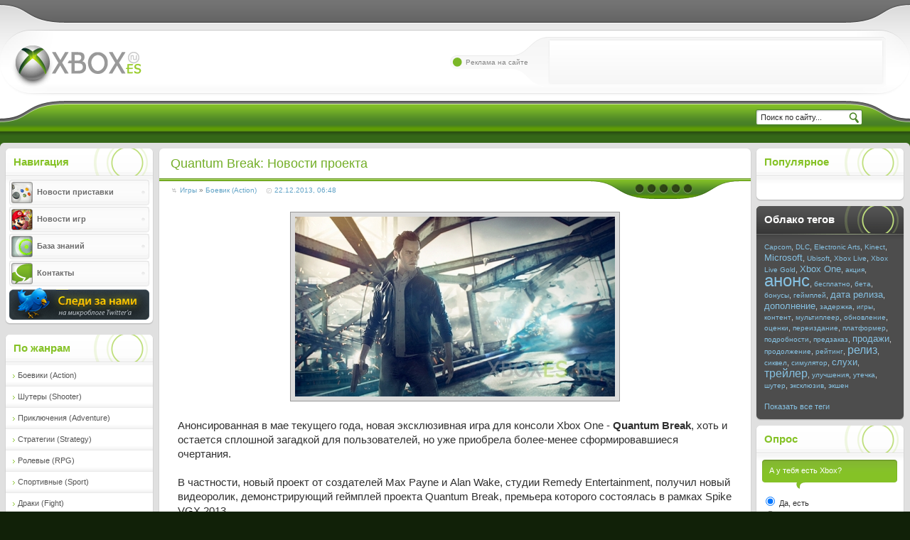

--- FILE ---
content_type: text/html; charset=windows-1251
request_url: https://xboxes.ru/games/action/1110-quantum-break-novosti-proekta.html
body_size: 9882
content:
<!DOCTYPE html PUBLIC "-//W3C//DTD XHTML 1.0 Transitional//EN" "http://www.w3.org/TR/xhtml1/DTD/xhtml1-transitional.dtd">
<html xmlns="http://www.w3.org/1999/xhtml" xml:lang="ru" lang="ru">
<head>
<meta http-equiv="Content-Type" content="text/html; charset=windows-1251" />
<title>Quantum Break: Новости проекта &raquo; Xboxes.ru - это новости Xbox!</title>
<meta name="description" content="Анонсированная в мае текущего года, новая эксклюзивная игра для консоли Xbox One - Quantum Break, хоть и остается сплошной загадкой для пользователей, но уже приобрела более-менее сформирова" />
<meta name="keywords" content="Quantum, Break, линии, новый, сюжетной, сформировавшиеся, студии, Remedy, одной, Entertainment, Анонсированная, менее, телесериала, очертания, консоли, более, эксклюзивная, новая, текущего, сплошной" />
<meta name="generator" content="DataLife Engine (http://dle-news.ru)" />
<meta property="og:site_name" content="Xboxes.ru - это новости Xbox!" />
<meta property="og:type" content="article" />
<meta property="og:title" content="Quantum Break: Новости проекта" />
<meta property="og:url" content="https://xboxes.ru/games/action/1110-quantum-break-novosti-proekta.html" />
<meta property="og:image" content="http://xboxes.ru/uploads/posts/2013-12/thumbs/1387680458_quantum-break-1.jpg" />
<link rel="search" type="application/opensearchdescription+xml" href="https://xboxes.ru/engine/opensearch.php" title="Xboxes.ru - это новости Xbox!" />
<link rel="alternate" type="application/rss+xml" title="Xboxes.ru - это новости Xbox!" href="https://xboxes.ru/rss.xml" />
<script type="text/javascript" src="/engine/classes/min/index.php?charset=windows-1251&amp;g=general&amp;12"></script>
<script type="text/javascript" src="/engine/classes/min/index.php?charset=windows-1251&amp;f=engine/classes/highslide/highslide.js,engine/classes/masha/masha.js&amp;12"></script>
<link rel="shortcut icon" href="/templates/xboxes/images/favicon.ico" />
<link media="screen" href="/templates/xboxes/style/engine.css" type="text/css" rel="stylesheet" />
<link media="screen" href="/templates/xboxes/style/style.css" type="text/css" rel="stylesheet" />
<script type="text/javascript" src="//vk.com/js/api/openapi.js?112"></script>
<script type="text/javascript">
  VK.init({apiId: 2029165, onlyWidgets: true});
</script>
<meta name="propeller" content="3f57c7523822e7105b8772088e731ace" />
<!-- SAPE RTB JS -->
<script
    async="async"
    src="https://cdn-rtb.sape.ru/rtb-b/js/318/2/134318.js"
    type="text/javascript">
</script>
<!-- SAPE RTB END -->
</head>
<body class="pagebg">

<div id="loading-layer" style="display:none">Загрузка. Пожалуйста, подождите...</div>
<script type="text/javascript">
<!--
var dle_root       = '/';
var dle_admin      = '';
var dle_login_hash = '';
var dle_group      = 5;
var dle_skin       = 'xboxes';
var dle_wysiwyg    = '0';
var quick_wysiwyg  = '0';
var dle_act_lang   = ["Да", "Нет", "Ввод", "Отмена", "Сохранить", "Удалить"];
var menu_short     = 'Быстрое редактирование';
var menu_full      = 'Полное редактирование';
var menu_profile   = 'Просмотр профиля';
var menu_send      = 'Отправить сообщение';
var menu_uedit     = 'Админцентр';
var dle_info       = 'Информация';
var dle_confirm    = 'Подтверждение';
var dle_prompt     = 'Ввод информации';
var dle_req_field  = 'Заполните все необходимые поля';
var dle_del_agree  = 'Вы действительно хотите удалить? Данное действие невозможно будет отменить';
var dle_spam_agree = 'Вы действительно хотите отметить пользователя как спамера? Это приведет к удалению всех его комментариев';
var dle_complaint  = 'Укажите текст вашей жалобы для администрации:';
var dle_big_text   = 'Выделен слишком большой участок текста.';
var dle_orfo_title = 'Укажите комментарий для администрации к найденной ошибке на странице';
var dle_p_send     = 'Отправить';
var dle_p_send_ok  = 'Уведомление успешно отправлено';
var dle_save_ok    = 'Изменения успешно сохранены. Обновить страницу?';
var dle_del_news   = 'Удалить статью';
var allow_dle_delete_news   = false;
//-->
</script><script type="text/javascript">  
<!--  
	hs.graphicsDir = '/engine/classes/highslide/graphics/';
	hs.outlineType = 'rounded-white';
	hs.numberOfImagesToPreload = 0;
	hs.showCredits = false;
	hs.dimmingOpacity = 0.60;
	hs.lang = {
		loadingText :     'Загрузка...',
		playTitle :       'Просмотр слайдшоу (пробел)',
		pauseTitle:       'Пауза',
		previousTitle :   'Предыдущее изображение',
		nextTitle :       'Следующее изображение',
		moveTitle :       'Переместить',
		closeTitle :      'Закрыть (Esc)',
		fullExpandTitle : 'Развернуть до полного размера',
		restoreTitle :    'Кликните для закрытия картинки, нажмите и удерживайте для перемещения',
		focusTitle :      'Сфокусировать',
		loadingTitle :    'Нажмите для отмены'
	};
	
	hs.align = 'center';
	hs.transitions = ['expand', 'crossfade'];
	hs.addSlideshow({
		interval: 4000,
		repeat: false,
		useControls: true,
		fixedControls: 'fit',
		overlayOptions: {
			opacity: .75,
			position: 'bottom center',
			hideOnMouseOut: true
		}
	});
//-->
</script>
<div class="wwide headwide">
	<div class="wrapper">
		<div class="toph"><div><div></div></div></div>
		<div class="midh"><div><div>
			<h1><a href="/" title="Xboxes.ru - это новости Xbox!">Xboxes.ru</a></h1>
			<ul class="reset">
				<li class="bannerin"></li>
				<li class="addbanner"><a href="/feedback.html">Реклама на сайте</a></li>
			</ul>
		</div></div></div>
		<div class="footh"><div class="drl"><div class="drl">
            <div class="searchbox"><div class="searchform">
    			<form action="/index.php?name=search" name="seatchform" method="post">
    			<ul class="reset">
    				<li class="lfield">
    					<input type="hidden" name="do" value="search" />
    					<input type="hidden" name="subaction" value="search" />
    					<input name="story" value="Поиск по сайту..." onblur="if(this.value=='') this.value='Поиск по сайту...';" onfocus="if(this.value=='Поиск по сайту...') this.value='';" type="text" />
    				</li>
    				<li class="submit">
    					<input class="btn" alt="Поиск" type="image" src="/templates/xboxes/images/spacer.gif" />
    				</li>
    			</ul>
    			</form>
			</div></div>
		</div></div></div>
	</div>
</div>
<div class="wwide pagegreen">
	<div class="wrapper">
		<div class="wrapbox"><div class="wrapl"><div class="wrapr"><div class="wraplt"><div class="wraprt">
			<div class="container">
				<div class="midside"><div class="container">
                    <div class="mainside">
            			<table class="conts"><tr><td class="reset">
            				
                            
                            <div id='dle-content'><div class="baseer">
	<div class="heading"><div class="binner"><h1><span id="news-title">Quantum Break: Новости проекта</span></h1></div></div>
	<div class="headinfo">
		<div class="binner">
			<div class="argrate"><div class="ratein"><div id='ratig-layer-1110'><div class="rating">
		<ul class="unit-rating">
		<li class="current-rating" style="width:0%;">0</li>
		<li><a href="#" title="Плохо" class="r1-unit" onclick="doRate('1', '1110'); return false;">1</a></li>
		<li><a href="#" title="Приемлемо" class="r2-unit" onclick="doRate('2', '1110'); return false;">2</a></li>
		<li><a href="#" title="Средне" class="r3-unit" onclick="doRate('3', '1110'); return false;">3</a></li>
		<li><a href="#" title="Хорошо" class="r4-unit" onclick="doRate('4', '1110'); return false;">4</a></li>
		<li><a href="#" title="Отлично" class="r5-unit" onclick="doRate('5', '1110'); return false;">5</a></li>
		</ul>
</div></div></div></div>
			<span class="arg bs_cat"><img src="/templates/xboxes/images/spacer.gif" alt="Категория"><a href="https://xboxes.ru/games/">Игры</a> &raquo; <a href="https://xboxes.ru/games/action/">Боевик (Action)</a></span>
			<span class="arg bs_date"><img src="/templates/xboxes/images/spacer.gif" alt="Дата"><a href="https://xboxes.ru/2013/12/22/" >22.12.2013, 06:48</a></span>
		</div>
	</div>
	<div class="binner">
		<div class="maincont bnews">
			<div style="text-align:center;"><!--TBegin:http://xboxes.ru/uploads/posts/2013-12/1387680458_quantum-break-1.jpg|--><a href="http://xboxes.ru/uploads/posts/2013-12/1387680458_quantum-break-1.jpg" onclick="return hs.expand(this)" ><img src="/uploads/posts/2013-12/thumbs/1387680458_quantum-break-1.jpg" alt='Quantum Break: Новости проекта' title='Quantum Break: Новости проекта'  /></a><!--TEnd--></div><br />Анонсированная в мае текущего года, новая эксклюзивная игра для консоли Xbox One - <b>Quantum Break</b>, хоть и остается сплошной загадкой для пользователей, но уже приобрела более-менее сформировавшиеся очертания.<br /><br />В частности, новый проект от создателей Max Payne и Alan Wake, студии  Remedy Entertainment, получил новый видеоролик, демонстрирующий геймплей проекта Quantum Break, премьера которого состоялась в рамках Spike VGX 2013.<br /><br />Далее, в своем интервью с журналистами Develop глава разработки проектов студии Remedy Entertainment, Оскари Хаккинен (Oskari Hakkinen), рассказал о том, что львиную дозу вдохновения создатели черпали из телесериала "Остаться в живых" (Lost), который послужил моделью многих повествовательных приемов сюжета Quantum Break.<br /><br />"<i>Если говорить проще, то сплав игры и телесериала позволит вам увидеть разные стороны одной медали, взглянув на происходящее с разных перспектив. В игровом эпизоде вы будете следить за развитием одной сюжетной линии, а следующий за ним телевизионный эпизод будет посвящен событиям другой сюжетной линии. Вместе эти два медиапродукта образуют единое целое</i>", - раскрывает маленькие тайны самой интригующей <a href="http://xboxes.ru/games/">новинки</a> следующего года ее создатель.<br /><br /><div style="text-align:center;"><!--dle_media_begin:http://www.youtube.com/watch?v=Rb_ppxwH4HU--><iframe title="YouTube video player" width="425" height="325" src="http://www.youtube.com/embed/Rb_ppxwH4HU?rel=1&amp;wmode=transparent" frameborder="0" allowfullscreen></iframe><!--dle_media_end--></div>
            
			<div class="clr"></div>
            <div class="tagstore">Ключевые теги: <a href="https://xboxes.ru/tags/Quantum+Break/">Quantum Break</a>, <a href="https://xboxes.ru/tags/%EF%EE%E4%F0%EE%E1%ED%EE%F1%F2%E8/">подробности</a>, <a href="https://xboxes.ru/tags/%E8%ED%F2%F0%E8%E3%E0/">интрига</a>, <a href="https://xboxes.ru/tags/%E2%E4%EE%F5%ED%EE%E2%E5%ED%E8%E5/">вдохновение</a></div>
            <div class="relatednews">
				<ul class="reset">
					<li class="dtitle">Новости по теме:</li>
					<li><a href="https://xboxes.ru/news/745-dlya-golovolomki-quantum-conundrum-gotovyat-dva-dopolneniya.html">Для головоломки Quantum Conundrum готовят два дополнения</a></li><li><a href="https://xboxes.ru/news/713-konsolnaya-versiya-quantum-conundrum-ozhidaetsya-v-iyule.html">Консольная версия Quantum Conundrum ожидается в июле</a></li><li><a href="https://xboxes.ru/news/240-novyj-trejler-alan-wake.html">Новый трейлер Alan Wake</a></li><li><a href="https://xboxes.ru/news/160-quantum-theory-20-skrinshotov.html">Quantum Theory - 20 скриншотов</a></li><li><a href="https://xboxes.ru/news/49-kvantovaya-teoriya-i-dlya-xbox-360-tozhe.html">"Квантовая теория" и для Xbox 360 тоже</a></li>
				</ul>
			</div>
		</div>
		<div class="moreinfo"><div class="mi_inn" style="padding-right: 8px;">
            <span class="arg bs_author"><img src="/templates/xboxes/images/spacer.gif" alt="" />Автор: ankaPb</span>
			<span class="arg bs_views"><img src="/templates/xboxes/images/spacer.gif" alt="" />Просмотров: 2380</span>
		</div></div>
	</div>
	<div class="hsep"></div>
</div>
<div class="binner"><div class="maincont"><center>
<div id="vk_comments"></div>
<script type="text/javascript">
VK.Widgets.Comments("vk_comments", {limit: 10, width: "597", attach: "*"});
</script></center>
</div></div>
</div>
                            <br clear="all" />
            			</td></tr></table>
            		</div>
            		<div class="rightside">
            			<div class="bpad">
                            <div class="block btops"><div class="dtop"><div class="dbtm">
            			        <h3 class="dtitle">Популярное</h3>
            			        <div class="dcont">
            				    	<ul class="reset"></ul>
                                    <div style="width: 185px; margin-left: 12px; padding: 10px 0 12px 0; overflow: hidden;">
                                 		
										
										
                                    </div>
                            	</div>
            		        </div></div></div>
                            
							
                            <div class="block elite"><div class="dtop"><div class="dbtm">
          		                <h3 class="dtitle">Облако тегов</h3>
          			            <div class="dcont"><a href="https://xboxes.ru/tags/Capcom/" class="clouds_xsmall" title="Найдено публикаций: 27">Capcom</a>, <a href="https://xboxes.ru/tags/DLC/" class="clouds_xsmall" title="Найдено публикаций: 76">DLC</a>, <a href="https://xboxes.ru/tags/Electronic+Arts/" class="clouds_xsmall" title="Найдено публикаций: 25">Electronic Arts</a>, <a href="https://xboxes.ru/tags/Kinect/" class="clouds_xsmall" title="Найдено публикаций: 33">Kinect</a>, <a href="https://xboxes.ru/tags/Microsoft/" class="clouds_small" title="Найдено публикаций: 115">Microsoft</a>, <a href="https://xboxes.ru/tags/Ubisoft/" class="clouds_xsmall" title="Найдено публикаций: 43">Ubisoft</a>, <a href="https://xboxes.ru/tags/Xbox+Live/" class="clouds_xsmall" title="Найдено публикаций: 34">Xbox Live</a>, <a href="https://xboxes.ru/tags/Xbox+Live+Gold/" class="clouds_xsmall" title="Найдено публикаций: 28">Xbox Live Gold</a>, <a href="https://xboxes.ru/tags/Xbox+One/" class="clouds_small" title="Найдено публикаций: 114">Xbox One</a>, <a href="https://xboxes.ru/tags/%E0%EA%F6%E8%FF/" class="clouds_xsmall" title="Найдено публикаций: 28">акция</a>, <a href="https://xboxes.ru/tags/%E0%ED%EE%ED%F1/" class="clouds_xlarge" title="Найдено публикаций: 253">анонс</a>, <a href="https://xboxes.ru/tags/%E1%E5%F1%EF%EB%E0%F2%ED%EE/" class="clouds_xsmall" title="Найдено публикаций: 44">бесплатно</a>, <a href="https://xboxes.ru/tags/%E1%E5%F2%E0/" class="clouds_xsmall" title="Найдено публикаций: 30">бета</a>, <a href="https://xboxes.ru/tags/%E1%EE%ED%F3%F1%FB/" class="clouds_xsmall" title="Найдено публикаций: 70">бонусы</a>, <a href="https://xboxes.ru/tags/%E3%E5%E9%EC%EF%EB%E5%E9/" class="clouds_xsmall" title="Найдено публикаций: 40">геймплей</a>, <a href="https://xboxes.ru/tags/%E4%E0%F2%E0+%F0%E5%EB%E8%E7%E0/" class="clouds_small" title="Найдено публикаций: 96">дата релиза</a>, <a href="https://xboxes.ru/tags/%E4%EE%EF%EE%EB%ED%E5%ED%E8%E5/" class="clouds_small" title="Найдено публикаций: 100">дополнение</a>, <a href="https://xboxes.ru/tags/%E7%E0%E4%E5%F0%E6%EA%E0/" class="clouds_xsmall" title="Найдено публикаций: 65">задержка</a>, <a href="https://xboxes.ru/tags/%E8%E3%F0%FB/" class="clouds_xsmall" title="Найдено публикаций: 33">игры</a>, <a href="https://xboxes.ru/tags/%EA%EE%ED%F2%E5%ED%F2/" class="clouds_xsmall" title="Найдено публикаций: 28">контент</a>, <a href="https://xboxes.ru/tags/%EC%F3%EB%FC%F2%E8%EF%EB%E5%E5%F0/" class="clouds_xsmall" title="Найдено публикаций: 27">мультиплеер</a>, <a href="https://xboxes.ru/tags/%EE%E1%ED%EE%E2%EB%E5%ED%E8%E5/" class="clouds_xsmall" title="Найдено публикаций: 43">обновление</a>, <a href="https://xboxes.ru/tags/%EE%F6%E5%ED%EA%E8/" class="clouds_xsmall" title="Найдено публикаций: 28">оценки</a>, <a href="https://xboxes.ru/tags/%EF%E5%F0%E5%E8%E7%E4%E0%ED%E8%E5/" class="clouds_xsmall" title="Найдено публикаций: 46">переиздание</a>, <a href="https://xboxes.ru/tags/%EF%EB%E0%F2%F4%EE%F0%EC%E5%F0/" class="clouds_xsmall" title="Найдено публикаций: 27">платформер</a>, <a href="https://xboxes.ru/tags/%EF%EE%E4%F0%EE%E1%ED%EE%F1%F2%E8/" class="clouds_xsmall" title="Найдено публикаций: 51">подробности</a>, <a href="https://xboxes.ru/tags/%EF%F0%E5%E4%E7%E0%EA%E0%E7/" class="clouds_xsmall" title="Найдено публикаций: 80">предзаказ</a>, <a href="https://xboxes.ru/tags/%EF%F0%EE%E4%E0%E6%E8/" class="clouds_small" title="Найдено публикаций: 83">продажи</a>, <a href="https://xboxes.ru/tags/%EF%F0%EE%E4%EE%EB%E6%E5%ED%E8%E5/" class="clouds_xsmall" title="Найдено публикаций: 25">продолжение</a>, <a href="https://xboxes.ru/tags/%F0%E5%E9%F2%E8%ED%E3/" class="clouds_xsmall" title="Найдено публикаций: 43">рейтинг</a>, <a href="https://xboxes.ru/tags/%F0%E5%EB%E8%E7/" class="clouds_medium" title="Найдено публикаций: 167">релиз</a>, <a href="https://xboxes.ru/tags/%F1%E8%EA%E2%E5%EB/" class="clouds_xsmall" title="Найдено публикаций: 36">сиквел</a>, <a href="https://xboxes.ru/tags/%F1%E8%EC%F3%EB%FF%F2%EE%F0/" class="clouds_xsmall" title="Найдено публикаций: 27">симулятор</a>, <a href="https://xboxes.ru/tags/%F1%EB%F3%F5%E8/" class="clouds_small" title="Найдено публикаций: 108">слухи</a>, <a href="https://xboxes.ru/tags/%F2%F0%E5%E9%EB%E5%F0/" class="clouds_medium" title="Найдено публикаций: 167">трейлер</a>, <a href="https://xboxes.ru/tags/%F3%EB%F3%F7%F8%E5%ED%E8%FF/" class="clouds_xsmall" title="Найдено публикаций: 31">улучшения</a>, <a href="https://xboxes.ru/tags/%F3%F2%E5%F7%EA%E0/" class="clouds_xsmall" title="Найдено публикаций: 31">утечка</a>, <a href="https://xboxes.ru/tags/%F8%F3%F2%E5%F0/" class="clouds_xsmall" title="Найдено публикаций: 71">шутер</a>, <a href="https://xboxes.ru/tags/%FD%EA%F1%EA%EB%FE%E7%E8%E2/" class="clouds_xsmall" title="Найдено публикаций: 56">эксклюзив</a>, <a href="https://xboxes.ru/tags/%FD%EA%F8%E5%ED/" class="clouds_xsmall" title="Найдено публикаций: 34">экшен</a><br /><br /><a href="https://xboxes.ru/tags/">Показать все теги</a></div>
          		            </div></div></div>
                            <div class="block bvote"><div class="dtop"><div class="dbtm">
    							<h3 class="dtitle">Опрос</h3>
    							<div class="dcont"><script type="text/javascript">
<!--
function doVote( event ){

	
	var vote_check = $('#dle-vote input:radio[name=vote_check]:checked').val();

	ShowLoading('');

	$.get(dle_root + "engine/ajax/vote.php", { vote_id: "1", vote_action: event, vote_check: vote_check, vote_skin: dle_skin }, function(data){

		HideLoading('');

		$("#vote-layer").fadeOut(500, function() {
			$(this).html(data);
			$(this).fadeIn(500);
		});

	});
}
//-->
</script><div id='vote-layer'><p class="vtinfo"><span><span>А у тебя есть Xbox?</span></span></p>
<form method="post" name="vote" action="">
	
	<div id="dle-vote"><div class="vote"><input name="vote_check" type="radio" checked="checked" value="0" /> Да, есть</div><div class="vote"><input name="vote_check" type="radio"  value="1" /> Нет, но планирую купить</div><div class="vote"><input name="vote_check" type="radio"  value="2" /> Нет, у меня сонька</div><div class="vote"><input name="vote_check" type="radio"  value="3" /> Нет, дорогое удовольствие</div><div class="vote"><input name="vote_check" type="radio"  value="4" /> Нет, не нужен</div></div><br />
	<div class="vbuttons" align="center">
		<input name="vote_action" value="vote" type="hidden" />
		<input name="vote_id" id="vote_id" value="1" type="hidden" />
		<input onclick="doVote('vote'); return false;" class="fbutton" value="Голосовать" type="submit" />
		<input name="vote_action" value="results" type="hidden" />
		<input name="vote_id" value="1" type="hidden" />
		<input class="voteres" src="/templates/xboxes/images/spacer.gif" onclick="doVote('results'); return false;" alt="" title="Результаты" type="image" />
		<div class="clr"></div>
	</div>
	
	
    <br /><center><a href="" onclick="ShowAllVotes(); return false;">Показать все опросы</a></center>
</form></div></div>
    						</div></div></div>
                        </div>
            		</div>
				</div></div>
				<div class="leftside">
					<div class="bpad">
						<div class="block bnavi"><div class="dtop"><div class="dbtm">
							<h3 class="dtitle">Навигация</h3>
							<div class="dcont">
								<ul class="reset">
									<li><a class="nnews" href="/news/"><b><img src="/templates/xboxes/images/spacer.gif" alt="Новости" />Новости приставки</b></a></li>
									<li><a class="ngames" href="/games/"><b><img src="/templates/xboxes/images/spacer.gif" alt="Игры" />Новости игр</b></a></li>
									<li><a class="nistr" href="/base/"><b><img src="/templates/xboxes/images/spacer.gif" alt="База знаний" />База знаний</b></a></li>
									<li><a class="nforum" href="/feedback.html"><b><img src="/templates/xboxes/images/spacer.gif" alt="Контакты" />Контакты</b></a></li>
                                </ul>
                                <a href="https://twitter.com/Xboxes" target="_blank" rel="nofollow" title="Следуй за нами в Twitter"><img src="/templates/xboxes/images/twitter.png" alt="Twitter" /></a>
							</div>
						</div></div></div>
						
                        <div class="block">
                            <div id="vk_groups"></div>
                            <script type="text/javascript">
                            VK.Widgets.Group("vk_groups", {mode: 1, width: "209", height: "400", color1: 'FDFDFD', color2: '60a2c6', color3: '85c226'}, 63422125);
                            </script>
                        </div>
                        <div class="block btops"><div class="dtop"><div class="dbtm">
          					<h3 class="dtitle">По жанрам</h3>
          					<div class="dcont">
          						<ul class="reset">
          							<li><a href="http://xboxes.ru/games/action/"><span>Боевики (Action)</span></a></li>
          							<li><a href="http://xboxes.ru/games/shooter/"><span>Шутеры (Shooter)</span></a></li>
                                      <li><a href="http://xboxes.ru/games/adventure/"><span>Приключения (Adventure)</span></a></li>
                                      <li><a href="http://xboxes.ru/games/strategy/"><span>Стратегии (Strategy)</span></a></li>
                                      <li><a href="http://xboxes.ru/games/rpg/"><span>Ролевые (RPG)</span></a></li>
                                      <li><a href="http://xboxes.ru/games/sport/"><span>Спортивные (Sport)</span></a></li>
                                      <li><a href="http://xboxes.ru/games/fight/"><span>Драки (Fight)</span></a></li>
                                      <li><a href="http://xboxes.ru/games/arcade/"><span>Бродилки (Arcade)</span></a></li>
                                      <li><a href="http://xboxes.ru/games/music/"><span>Музыкальные (Music)</span></a></li>
          						</ul>
          					</div>
          				</div></div></div>
                        <div class="block elite"><div class="dtop"><div class="dbtm">
      		                <h3 class="dtitle">Архив</h3>
      			            <div class="dcont"><a class="archives" href="https://xboxes.ru/2025/11/"><b>Ноябрь 2025 (1)</b></a><br /><a class="archives" href="https://xboxes.ru/2025/08/"><b>Август 2025 (1)</b></a><br /><a class="archives" href="https://xboxes.ru/2022/10/"><b>Октябрь 2022 (1)</b></a><br /><a class="archives" href="https://xboxes.ru/2017/07/"><b>Июль 2017 (2)</b></a><br /><a class="archives" href="https://xboxes.ru/2017/02/"><b>Февраль 2017 (3)</b></a><br /><a class="archives" href="https://xboxes.ru/2017/01/"><b>Январь 2017 (2)</b></a><br /><div id="dle_news_archive" style="display:none;"><a class="archives" href="https://xboxes.ru/2016/12/"><b>Декабрь 2016 (5)</b></a><br /><a class="archives" href="https://xboxes.ru/2016/11/"><b>Ноябрь 2016 (5)</b></a><br /><a class="archives" href="https://xboxes.ru/2016/08/"><b>Август 2016 (5)</b></a><br /><a class="archives" href="https://xboxes.ru/2016/06/"><b>Июнь 2016 (6)</b></a><br /><a class="archives" href="https://xboxes.ru/2016/02/"><b>Февраль 2016 (5)</b></a><br /><a class="archives" href="https://xboxes.ru/2016/01/"><b>Январь 2016 (31)</b></a><br /><a class="archives" href="https://xboxes.ru/2015/12/"><b>Декабрь 2015 (31)</b></a><br /><a class="archives" href="https://xboxes.ru/2015/11/"><b>Ноябрь 2015 (16)</b></a><br /><a class="archives" href="https://xboxes.ru/2015/10/"><b>Октябрь 2015 (20)</b></a><br /><a class="archives" href="https://xboxes.ru/2015/09/"><b>Сентябрь 2015 (30)</b></a><br /><a class="archives" href="https://xboxes.ru/2015/08/"><b>Август 2015 (31)</b></a><br /><a class="archives" href="https://xboxes.ru/2015/07/"><b>Июль 2015 (31)</b></a><br /><a class="archives" href="https://xboxes.ru/2015/06/"><b>Июнь 2015 (55)</b></a><br /><a class="archives" href="https://xboxes.ru/2015/05/"><b>Май 2015 (59)</b></a><br /><a class="archives" href="https://xboxes.ru/2015/04/"><b>Апрель 2015 (57)</b></a><br /><a class="archives" href="https://xboxes.ru/2015/03/"><b>Март 2015 (48)</b></a><br /><a class="archives" href="https://xboxes.ru/2015/02/"><b>Февраль 2015 (41)</b></a><br /><a class="archives" href="https://xboxes.ru/2015/01/"><b>Январь 2015 (67)</b></a><br /><a class="archives" href="https://xboxes.ru/2014/12/"><b>Декабрь 2014 (60)</b></a><br /><a class="archives" href="https://xboxes.ru/2014/11/"><b>Ноябрь 2014 (79)</b></a><br /><a class="archives" href="https://xboxes.ru/2014/10/"><b>Октябрь 2014 (45)</b></a><br /><a class="archives" href="https://xboxes.ru/2014/09/"><b>Сентябрь 2014 (55)</b></a><br /><a class="archives" href="https://xboxes.ru/2014/08/"><b>Август 2014 (71)</b></a><br /><a class="archives" href="https://xboxes.ru/2014/07/"><b>Июль 2014 (68)</b></a><br /><a class="archives" href="https://xboxes.ru/2014/06/"><b>Июнь 2014 (37)</b></a><br /><a class="archives" href="https://xboxes.ru/2014/05/"><b>Май 2014 (34)</b></a><br /><a class="archives" href="https://xboxes.ru/2014/04/"><b>Апрель 2014 (30)</b></a><br /><a class="archives" href="https://xboxes.ru/2014/03/"><b>Март 2014 (30)</b></a><br /><a class="archives" href="https://xboxes.ru/2014/02/"><b>Февраль 2014 (29)</b></a><br /><a class="archives" href="https://xboxes.ru/2014/01/"><b>Январь 2014 (30)</b></a><br /><a class="archives" href="https://xboxes.ru/2013/12/"><b>Декабрь 2013 (30)</b></a><br /><a class="archives" href="https://xboxes.ru/2013/11/"><b>Ноябрь 2013 (31)</b></a><br /><a class="archives" href="https://xboxes.ru/2013/10/"><b>Октябрь 2013 (29)</b></a><br /><a class="archives" href="https://xboxes.ru/2013/09/"><b>Сентябрь 2013 (28)</b></a><br /><a class="archives" href="https://xboxes.ru/2013/08/"><b>Август 2013 (30)</b></a><br /><a class="archives" href="https://xboxes.ru/2013/07/"><b>Июль 2013 (31)</b></a><br /><a class="archives" href="https://xboxes.ru/2013/06/"><b>Июнь 2013 (30)</b></a><br /><a class="archives" href="https://xboxes.ru/2013/05/"><b>Май 2013 (31)</b></a><br /><a class="archives" href="https://xboxes.ru/2013/04/"><b>Апрель 2013 (30)</b></a><br /><a class="archives" href="https://xboxes.ru/2013/03/"><b>Март 2013 (28)</b></a><br /><a class="archives" href="https://xboxes.ru/2013/02/"><b>Февраль 2013 (27)</b></a><br /><a class="archives" href="https://xboxes.ru/2013/01/"><b>Январь 2013 (19)</b></a><br /><a class="archives" href="https://xboxes.ru/2012/09/"><b>Сентябрь 2012 (6)</b></a><br /><a class="archives" href="https://xboxes.ru/2012/08/"><b>Август 2012 (22)</b></a><br /><a class="archives" href="https://xboxes.ru/2012/07/"><b>Июль 2012 (27)</b></a><br /><a class="archives" href="https://xboxes.ru/2012/06/"><b>Июнь 2012 (24)</b></a><br /><a class="archives" href="https://xboxes.ru/2012/05/"><b>Май 2012 (31)</b></a><br /><a class="archives" href="https://xboxes.ru/2012/04/"><b>Апрель 2012 (28)</b></a><br /><a class="archives" href="https://xboxes.ru/2012/03/"><b>Март 2012 (30)</b></a><br /><a class="archives" href="https://xboxes.ru/2012/02/"><b>Февраль 2012 (16)</b></a><br /><a class="archives" href="https://xboxes.ru/2012/01/"><b>Январь 2012 (5)</b></a><br /><a class="archives" href="https://xboxes.ru/2011/12/"><b>Декабрь 2011 (6)</b></a><br /><a class="archives" href="https://xboxes.ru/2011/10/"><b>Октябрь 2011 (6)</b></a><br /><a class="archives" href="https://xboxes.ru/2011/09/"><b>Сентябрь 2011 (11)</b></a><br /><a class="archives" href="https://xboxes.ru/2011/08/"><b>Август 2011 (11)</b></a><br /><a class="archives" href="https://xboxes.ru/2011/07/"><b>Июль 2011 (20)</b></a><br /><a class="archives" href="https://xboxes.ru/2011/06/"><b>Июнь 2011 (27)</b></a><br /><a class="archives" href="https://xboxes.ru/2011/05/"><b>Май 2011 (25)</b></a><br /><a class="archives" href="https://xboxes.ru/2011/04/"><b>Апрель 2011 (25)</b></a><br /><a class="archives" href="https://xboxes.ru/2011/03/"><b>Март 2011 (24)</b></a><br /><a class="archives" href="https://xboxes.ru/2011/02/"><b>Февраль 2011 (23)</b></a><br /><a class="archives" href="https://xboxes.ru/2011/01/"><b>Январь 2011 (27)</b></a><br /><a class="archives" href="https://xboxes.ru/2010/12/"><b>Декабрь 2010 (28)</b></a><br /><a class="archives" href="https://xboxes.ru/2010/11/"><b>Ноябрь 2010 (3)</b></a><br /><a class="archives" href="https://xboxes.ru/2010/08/"><b>Август 2010 (1)</b></a><br /><a class="archives" href="https://xboxes.ru/2010/06/"><b>Июнь 2010 (1)</b></a><br /><a class="archives" href="https://xboxes.ru/2010/05/"><b>Май 2010 (9)</b></a><br /><a class="archives" href="https://xboxes.ru/2010/04/"><b>Апрель 2010 (7)</b></a><br /><a class="archives" href="https://xboxes.ru/2010/03/"><b>Март 2010 (37)</b></a><br /><a class="archives" href="https://xboxes.ru/2010/02/"><b>Февраль 2010 (25)</b></a><br /><a class="archives" href="https://xboxes.ru/2010/01/"><b>Январь 2010 (48)</b></a><br /><a class="archives" href="https://xboxes.ru/2009/12/"><b>Декабрь 2009 (59)</b></a><br /><a class="archives" href="https://xboxes.ru/2009/11/"><b>Ноябрь 2009 (1)</b></a><br /></div><div id="dle_news_archive_link" ><br /><a class="archives" onclick="$('#dle_news_archive').toggle('blind',{},700); return false;" href="#">Показать / скрыть весь архив</a></div></div>
      		            </div></div></div>
                    </div>
				</div>
				<div class="clr"></div>
			</div>
	    </div></div></div></div></div>
	</div>
</div>
<div class="wwide footwide"><div class="wrapper">
    <div class="wrapfoot"><div><div>&nbsp;</div></div></div>
	<div class="footer"><div class="drl"><div class="drl">
	    <div class="count">
		    <span><script type="text/javascript"><!--
            document.write("<a rel='nofollow' href='http://www.liveinternet.ru/click' "+
            "target=_blank><img src='http://counter.yadro.ru/hit?t22.15;r"+
            escape(document.referrer)+((typeof(screen)=="undefined")?"":
            ";s"+screen.width+"*"+screen.height+"*"+(screen.colorDepth?
            screen.colorDepth:screen.pixelDepth))+";u"+escape(document.URL)+
            ";"+Math.random()+
            "' alt=' ' title='LiveInternet: показано число просмотров за 24"+
            " часа, посетителей за 24 часа и за сегодня' "+
            "border='0' width='88' height='31'><\/a>")
            //--></script></span>
			<span><!-- Yandex.Metrika informer --><a href="https://metrika.yandex.ru/stat/?id=22235674&amp;from=informer" target="_blank" rel="nofollow"><img src="//bs.yandex.ru/informer/22235674/3_0_93CE47FF_73AE27FF_1_pageviews" style="width:88px; height:31px; border:0;" alt="Яндекс.Метрика" title="Яндекс.Метрика: данные за сегодня (просмотры, визиты и уникальные посетители)" onclick="try{Ya.Metrika.informer({i:this,id:22235674,lang:'ru'});return false}catch(e){}"/></a><!-- /Yandex.Metrika informer --><!-- Yandex.Metrika counter --><script type="text/javascript">(function (d, w, c) { (w[c] = w[c] || []).push(function() { try { w.yaCounter22235674 = new Ya.Metrika({id:22235674, clickmap:true, accurateTrackBounce:true}); } catch(e) { } }); var n = d.getElementsByTagName("script")[0], s = d.createElement("script"), f = function () { n.parentNode.insertBefore(s, n); }; s.type = "text/javascript"; s.async = true; s.src = (d.location.protocol == "https:" ? "https:" : "http:") + "//mc.yandex.ru/metrika/watch.js"; if (w.opera == "[object Opera]") { d.addEventListener("DOMContentLoaded", f, false); } else { f(); } })(document, window, "yandex_metrika_callbacks");</script><noscript><div><img src="//mc.yandex.ru/watch/22235674" style="position:absolute; left:-9999px;" alt="" /></div></noscript><!-- /Yandex.Metrika counter --></span>
        </div>
		<div class="copyright">Сайт Xboxes.ru создан Федотовым Александром в 2009 году</div>
	</div></div></div>
</div></div>
<script type="text/javascript">
<!--
var _acic={dataProvider:10};(function(){var e=document.createElement("script");e.type="text/javascript";e.async=true;e.src="https://www.acint.net/aci.js";var t=document.getElementsByTagName("script")[0];t.parentNode.insertBefore(e,t)})()
//-->
</script>
</body>
</html>
<!-- DataLife Engine Copyright SoftNews Media Group (http://dle-news.ru) -->


--- FILE ---
content_type: text/css
request_url: https://xboxes.ru/templates/xboxes/style/engine.css
body_size: 6654
content:
/*
=============================================================
This Skin for DataLife Engine Developed by DLETemplates.com
Copyright © 2005-2007 DLETemplates.com  All Rights Reserved.

File 'engine.css' - Cascading Style Sheet (CSS) Document
=============================================================
*//*loading*/
#loading-layer {
  line-height: 14px;
}
/* ==================== Цитата и скрытый текст */

.title_quote {
  color: #636363;
  background-color: #f2f2f2;
  border: 1px dotted #bebebe;
  border-bottom: 0;
  font-weight: bold;
  padding: 5px;
  float: left;
  width: 97%;
}

.quote {
  color: #757575;
  background-color: #f2f2f2;
  border: 1px dotted #bebebe;
  text-align: justify;
  padding: 5px;
  float: left;
  width: 97%;
}
/* ==================== Tэг CODE */

.scriptcode {
  color: #757575;
  background-color: #f2f2f2;
  border: 1px dotted #bebebe;
  text-align: left;
  padding: 5px;
}
/* ==================== Календарь */

.weekday-active-v {
  color: #60a2c6;
}

.day-active-v {
  color: #60a2c6;
}

.calendar {}

.calendar td, th {
  padding: 3px 6px 4px 6px;
}

.weekday {
  color: #6d9828;
}

.weekday-active {
  color: #6d9828;
}

.day-active {
  color: #5b9dc3;
}

.day-active a, .weekday-active a, .day-active-v a, .weekday-active-v a {
  text-decoration: underline;
}

.monthlink {}

.day-current {
  background-color: #85c226;
  color: #fff;
}

.day-current a {
  color: #fff !important;
}
/* ==================== Рейтинг статьи */

.rating {
  width: 85px;
  height: 16px;
  overflow: hidden;
}

.userinfo .rating {
  float: left !important;
}

.unit-rating {
  list-style: none;
  margin: 0;
  padding: 0;
  width: 85px;
  height: 16px;
  position: relative;
  background: url("../dleimages/rating.png") repeat-x left top;
}

.unit-rating li {
  text-indent: -90000px;
  padding: 0;
  margin: 0;
  float: left;
}

.unit-rating li a {
  display: block;
  width: 17px;
  height: 16px;
  text-decoration: none;
  text-indent: -9000px;
  z-index: 17;
  position: absolute;
  padding: 0px;
}

.unit-rating li a:hover {
  background: url("../dleimages/rating.png") left -17px;
  z-index: 2;
  left: 0px;
}

.unit-rating a.r1-unit {
  left: 0px;
}

.unit-rating a.r1-unit:hover {
  width: 17px;
}

.unit-rating a.r2-unit {
  left: 17px;
}

.unit-rating a.r2-unit:hover {
  width: 34px;
}

.unit-rating a.r3-unit {
  left: 34px;
}

.unit-rating a.r3-unit:hover {
  width: 51px;
}

.unit-rating a.r4-unit {
  left: 51px;
}

.unit-rating a.r4-unit:hover {
  width: 68px;
}

.unit-rating a.r5-unit {
  left: 68px;
}

.unit-rating a.r5-unit:hover {
  width: 85px;
}

.unit-rating li.current-rating {
  background: url("../dleimages/rating.png") left -34px;
  position: absolute;
  height: 16px;
  display: block;
  text-indent: -9000px;
  z-index: 1;
}
/*=====Лучшие пользователи*/

.userstop {}

.userstop td, .pm td.pm_list, .pm td.pm_head {
  border: 1px solid #eee;
  padding: 2px;
}

.userstop thead td, .pm td.pm_head {
  background-color: #f5f5f5;
  height: 22px;
  padding: 0;
  font-weight: bold;
  text-align: center;
}
/* ==================== BB коды */

.bbcodes {
  background: #f2f2f2 url("../images/bbcodes.png") repeat-x left top;
  border: 1px solid #dbdbdb;
  color: #7d7d7d;
  padding: 2px 5px;
  font-weight: bold;
  cursor: pointer;
  -moz-border-radius-topright: 3px;
  -moz-border-radius-topleft: 3px;
  -moz-border-radius-bottomright: 3px;
  -moz-border-radius-bottomleft: 3px;
}

.bbcodes:hover {
  background: #fff none;
}

/* ==================== Дополнительные поля новостей */

.xfields textarea, .xfields input, .xfields select, .xprofile textarea, .xprofile input {
  color: #2b2b2b;
  background: #fff url("../images/fields.gif") repeat-x left top;
  border: 1px solid #bcbcbc;
}

.xfields textarea {
  width: 400px;
  height: 86px;
}

.xfields input {
  width: 250px;
  height: 14px;
}

.xfields select {}

.xfields_table td {
  vertical-align: top;
}
/* ==================== Дополнительные поля профиля пользователей */

.xprofile textarea {
  width: 316px;
  height: 86px;
}

.xprofile input {
  width: 250px;
  height: 14px;
}
/* ==================== Персональные сообщения */

.pm_head {
  font-weight: bold;
}
/* ==================== Выпадающее меню */

#dropmenudiv {
  border: 1px solid #ffffff;
  border-bottom-width: 0;
  font-size: 11px;
  background-color: #958a83;
  line-height: 20px;
  margin: 2px;
  opacity: 0.90;
  -ms-filter: "progid:DXImageTransform.Microsoft.Alpha(Opacity=90) progid:DXImageTransform.Microsoft.Shadow(color=#cacaca, direction=135, strength=3)";
  filter: alpha(opacity=90, enabled=1) progid:DXImageTransform.Microsoft.Shadow(color=#cacaca, direction=135, strength=3);
}

#dropmenudiv a {
  display: block;
  text-indent: 3px;
  text-decoration: none;
  color: #ffffff;
  background-color: #bcbcbc;
  border: 1px solid #ffffff;
  padding: 1px 0;
  margin: 1px;
}

#dropmenudiv a:hover {
  background-color: #363636;
  color: #ffffff;
}
/* ==================== Опрос пользователей */

.vote {}
/* ==================== Ссылка на скачивание прикрепленного файла */

.attachment {
  color: #808080;
}
/* ==================== Поиск по сайту и результаты поиска */

.search {
  color: #757575;
  text-decoration: none;
}

.sresult {
  text-align: justify;
  font-weight: normal;
  line-height: 16px;
  font-size: 12px;
  color: #757575;
}
/* ==================== Рамка расширенной формы поиска по сайту */

fieldset {
  border: 1px solid #e0e0e0;
  padding: 5px;
  text-align: left;
}
/* ==================== массовые действия для комментариев */

.mass_comments_action {
  text-align: right;
  padding-bottom: 5px;
  padding-right: 5px;
}
/* ==================== показ оригинальной картинки загруженной на сайт из уменьшенной копии */

.highslide-wrapper, .highslide-outline {
  background: #FFFFFF;
}

.highslide-image {
  border: 2px solid #FFFFFF;
}

.highslide-active-anchor {
  visibility: hidden;
}

.highslide-active-anchor img {
  visibility: hidden;
}

.highslide-dimming {
  background-color: black;
}

.highslide-html {
  background-color: white;
}

.highslide-loading {
  display: block;
  color: white;
  font-size: 9px;
  font-weight: bold;
  text-decoration: none;
  padding: 3px;
  border: 1px solid white;
  background-color: black;
}

a.highslide-full-expand {
  background: url(../dleimages/fullexpand.gif) no-repeat;
  display: block;
  margin: 0 10px 10px 0;
  width: 34px;
  height: 34px;
}

.highslide-display-block {
  display: block;
}

.highslide-display-none {
  display: none;
}

.highslide-caption {
  display: none;
  padding: 5px;
  background: white;
}

.highslide-controls {
  width: 195px;
  height: 40px;
  background: url(../../../engine/classes/highslide/graphics/controlbar-black-border.gif) 0 -90px no-repeat;
  margin-right: 15px;
  margin-bottom: 10px;
  margin-top: 10px;
}

.highslide-controls ul {
  position: relative;
  left: 15px;
  height: 40px;
  list-style: none;
  margin: 0;
  padding: 0;
  background: url(../../../engine/classes/highslide/graphics/controlbar-black-border.gif) right -90px no-repeat;
}

.highslide-controls li {
  float: left;
  padding: 5px 0;
}

.highslide-controls a {
  background: url(../../../engine/classes/highslide/graphics/controlbar-black-border.gif);
  display: block;
  float: left;
  height: 30px;
  width: 30px;
  outline: none;
}

.highslide-controls a.disabled {
  cursor: default;
}

.highslide-controls a span {
  display: none;
}
/* The CSS sprites for the controlbar */

.highslide-controls .highslide-previous a {
  background-position: 0 0;
}

.highslide-controls .highslide-previous a:hover {
  background-position: 0 -30px;
}

.highslide-controls .highslide-previous a.disabled {
  background-position: 0 -60px !important;
}

.highslide-controls .highslide-play a {
  background-position: -30px 0;
}

.highslide-controls .highslide-play a:hover {
  background-position: -30px -30px;
}

.highslide-controls .highslide-play a.disabled {
  background-position: -30px -60px !important;
}

.highslide-controls .highslide-pause a {
  background-position: -60px 0;
}

.highslide-controls .highslide-pause a:hover {
  background-position: -60px -30px;
}

.highslide-controls .highslide-next a {
  background-position: -90px 0;
}

.highslide-controls .highslide-next a:hover {
  background-position: -90px -30px;
}

.highslide-controls .highslide-next a.disabled {
  background-position: -90px -60px !important;
}

.highslide-controls .highslide-move a {
  background-position: -120px 0;
}

.highslide-controls .highslide-move a:hover {
  background-position: -120px -30px;
}

.highslide-controls .highslide-full-expand a {
  background-position: -150px 0;
}

.highslide-controls .highslide-full-expand a:hover {
  background-position: -150px -30px;
}

.highslide-controls .highslide-full-expand a.disabled {
  background-position: -150px -60px !important;
}

.highslide-controls .highslide-close a {
  background-position: -180px 0;
}

.highslide-controls .highslide-close a:hover {
  background-position: -180px -30px;
}
/* ======= ========== === Тег SP OILER */

.title_spoiler {
  color: #636363;
  background-color: #f2f 2 f2;
  border: 1px dotted #bebebe;
  font-weight: bold;
  padding: 5px;
}

.text_spoiler {
  color: #757575;
  background-color: #f2f2f2;
  border: 1px dotted #bebebe;
  border-top: 0;
  text-align: justify;
  padding: 5px;
}
/* ==================== Информационное оконо загрузки AJAX */

#loading-layer {
  display: none;
  font-family: Verdana;
  font-size: 11px;
  background: #000;
  padding: 10px;
  text-align: center;
  border: 1px solid #000;
  color: #FFF;
  border-radius: 5px;
  -webkit-border-radius: 5px;
  -moz-border-radius: 5px;
}
/*---Быстрый поиск на сайте---*/

#searchsuggestions {
  border-width: 1px;
  border-color: #919191;
  border-style: solid;
  width: 300px;
  background-color: #73AE27;
  font-size: 10px;
  line-height: 14px;
}

#searchsuggestions a {
  padding: 5px;
  display: block;
  background-color: #ffffff;
  clear: left;
  height: 75px;
  text-decoration: none;
}

#searchsuggestions a:hover {
  background-color: #E0E0E0;
  color: #ffffff;
}

#searchsuggestions a span.searchheading {
  background: #73AE27;
  display: block;
  font-weight: bold;
  padding: 5px;
  color: #ffffff;
}

#searchsuggestions a:hover span.searchheading {
  color: #ffffff;
}

#searchsuggestions a span {
  color: #555555;
}

#searchsuggestions a:hover span {
  color: #303030;
}

#searchsuggestions span.seperator {
  float: right;
  padding-right: 15px;
  margin-right: 5px;
}

#searchsuggestions span.seperator a {
  background-color: transparent;
  display: block;
  height: auto;
  color: #fff;
}

#searchsuggestions span.notfound {
  padding: 5px;
  background-color: #fff;
  display: block;
  height: auto;
  color: #000;
}
/* ==================== Диалоговые и всплывающие окна jQuery UI */

.ui-helper-clearfix:after {
  clear: both;
  content: ".";
  display: block;
  height: 0;
  visibility: hidden;
}

.ui-helper-clearfix {
  display: inline-block;
}

* html .ui-helper-clearfix {
  height: 1%;
}

.ui-helper-clearfix {
  display: block;
}

.ui-icon {
  background-repeat: no-repeat;
  display: block;
  overflow: hidden;
  text-indent: -99999px;
}

.ui-widget {
  font-family: Tahoma, Lucida Sans, Arial, sans-serif;
  font-size: 11px;
}

.ui-widget input, .ui-widget select, .ui-widget textarea, .ui-widget button {
  font-family: tahoma, Arial, sans-serif;
  font-size: 11px;
}

.ui-widget-content {
  background: #fcfdfd 50% bottom repeat-x;
  border: 1px solid #a6c9e2;
  color: #222222;
}

.ui-widget-content a {
  color: #60a2c6;
}

.ui-widget-header {
  background: #5c9ccc url(../images/ui-bg_gloss-wave.png) 50% 50% repeat-x;
  border: 1px solid #4297d7;
  color: #ffffff;
  font-weight: bold;
}

.ui-widget-header a {
  color: #ffffff;
}

.ui-state-default, .ui-widget-content .ui-state-default {
  background: #dfeffc url(../images/ui-bg_glass_85.png) 50% 50% repeat-x;
  border: 1px solid #c5dbec;
  color: #2e6e9e;
  font-weight: bold;
}

.ui-state-default a, .ui-state-default a:link, .ui-state-default a:visited {
  color: #2e6e9e;
  text-decoration: none;
}

.ui-state-hover, .ui-widget-content .ui-state-hover, .ui-state-focus, .ui-widget-content .ui-state-focus {
  background: #d0e5f5 url(../images/ui-bg_glass_75.png) 50% 50% repeat-x;
  border: 1px solid #79b7e7;
  color: #1d5987;
  font-weight: bold;
}

.ui-state-hover a, .ui-state-hover a:hover {
  color: #1d5987;
  text-decoration: none;
}

.ui-state-active, .ui-widget-content .ui-state-active {
  background: #f5f8f9 50% 50% repeat-x;
  border: 1px solid #79b7e7;
  color: #e17009;
  font-weight: bold;
}

.ui-state-active a, .ui-state-active a:link, .ui-state-active a:visited {
  color: #e17009;
  text-decoration: none;
}

.ui-widget:active {
  outline: none;
}

.ui-state-error {
  background: #fef1ec 50% 50% repeat-x;
  border: 1px solid #cd0a0a;
  color: #cd0a0a;
}

.ui-widget-header .ui-icon {
  background-image: url(../images/ui-icons.png);
}

.ui-state-hover .ui-icon, .ui-state-focus .ui-icon {
  background-image: url(../images/ui-icons_h.png);
}

.ui-icon-close {
  background-position: -80px -128px;
}

.ui-icon-closethick {
  background-position: -96px -128px;
}

.ui-button .ui-button-text {
  display: block;
  line-height: 1.4;
}

.ui-button-text-only .ui-button-text {
  padding: .4em .8em;
}

input.ui-button {
  padding: .4em 1em;
}

.ui-button-set {
  margin-right: 7px;
}

.ui-button-set .ui-button {
  margin-left: 0;
  margin-right: -.3em;
}

button.ui-button::-moz-focus-inner {
  border: 0;
  padding: 0;
}

.ui-dialog {
  overflow: hidden;
  padding: .2em;
  position: absolute;
  width: 300px;
  -moz-box-shadow: 0px 0px 8px rgba(0, 0, 0, 0.3);
  -webkit-box-shadow: 0px 0px 8px rgba(0, 0, 0, 0.3);
  box-shadow: 0px 0px 8px rgba(0, 0, 0, 0.3);
}

.ui-dialog .ui-dialog-titlebar {
  padding: .5em 1em .3em;
  position: relative;
}

.ui-dialog .ui-dialog-title {
  float: left;
  margin: .1em 16px .2em 0;
}

.ui-dialog .ui-dialog-titlebar-close {
  height: 18px;
  margin: -10px 0 0 0;
  padding: 1px;
  position: absolute;
  right: .3em;
  top: 50%;
  width: 19px;
}

.ui-dialog .ui-dialog-titlebar-close span {
  display: block;
  margin: 1px;
}

.ui-dialog .ui-dialog-titlebar-close:hover, .ui-dialog .ui-dialog-titlebar-close:focus {
  padding: 0;
}

.ui-dialog .ui-dialog-content {
  background: none;
  border: 0;
  overflow: hidden;
  padding: .5em 1em;
  position: relative;
  zoom: 1;
}

.ui-dialog .ui-dialog-buttonpane {
  background-image: none;
  border-width: 1px 0 0 0;
  margin: .5em 0 0 0;
  padding: .3em 1em .5em .4em;
  text-align: left;
}

.ui-dialog .ui-dialog-buttonpane button {
  cursor: pointer;
  float: right;
  line-height: 1.4em;
  margin: .5em .4em .5em 0;
  overflow: visible;
  padding: .2em .6em .3em .6em;
  width: auto;
}

.ui-dialog .ui-resizable-se {
  bottom: 3px;
  height: 14px;
  right: 3px;
  width: 14px;
}

.ui-draggable .ui-dialog-titlebar {
  cursor: move;
}

/* ==================== Автозаполнение облака тегов */
.ui-autocomplete {
    position: absolute;
    cursor: default;
}

* html .ui-autocomplete {
    width:1px;
}

 /* without this, the menu expands to 100% in IE6 */
.ui-menu {
    list-style:none;
    padding: 2px;
    margin: 0;
    display:block;
    float: left;
}

.ui-menu .ui-menu {
    margin-top: -3px;
}

.ui-menu .ui-menu-item {
    margin:0;
    padding: 0;
    zoom: 1;
    float: left;
    clear: left;
    width: 100%;
}

.ui-menu .ui-menu-item a {
    text-decoration:none;
    display:block;
    padding:.2em .4em;
    line-height:1.5;
    zoom:1;
}

.ui-menu .ui-menu-item a.ui-state-hover,.ui-menu .ui-menu-item a.ui-state-active {
    font-weight: normal;
    margin: -1px;
}

/*---Подсветка кода в теге [code]---*/
pre code {
  display: block; padding: 0.5em;
  background: #f9fafa;
  border: 1px solid #dce7e7;
  overflow:auto;
  white-space: pre;
}

pre .comment,
pre .template_comment,
pre .diff .header,
pre .doctype,
pre .lisp .string,
pre .javadoc {
  color: #93a1a1;
  font-style: italic;
}

pre .keyword,
pre .css .rule .keyword,
pre .winutils,
pre .javascript .title,
pre .method,
pre .addition,
pre .css .tag,
pre .lisp .title {
  color: #859900;
}

pre .number,
pre .command,
pre .string,
pre .tag .value,
pre .phpdoc,
pre .tex .formula,
pre .regexp,
pre .hexcolor {
  color: #2aa198;
}

pre .title,
pre .localvars,
pre .function .title,
pre .chunk,
pre .decorator,
pre .builtin,
pre .built_in,
pre .lisp .title,
pre .identifier,
pre .title .keymethods,
pre .id {
  color: #268bd2;
}

pre .tag .title,
pre .rules .property,
pre .django .tag .keyword {
  font-weight: bold;
}

pre .attribute,
pre .variable,
pre .instancevar,
pre .lisp .body,
pre .smalltalk .number,
pre .constant,
pre .class .title,
pre .parent,
pre .haskell .label {
  color: #b58900;
}

pre .preprocessor,
pre .pi,
pre .shebang,
pre .symbol,
pre .diff .change,
pre .special,
pre .keymethods,
pre .attr_selector,
pre .important,
pre .subst,
pre .cdata {
  color: #cb4b16;
}

pre .deletion {
  color: #dc322f;
}

pre .tex .formula {
  background: #eee8d5;
}

/*---прогресс бар заполненности персональных сообщений---*/
.pm_progress_bar {
	border: 1px solid #d8d8d8;
	padding: 1px;
	margin-top: 10px;
	margin-bottom: 10px;
}

.pm_progress_bar span {
	background: #000000;
	font-size: 0em;
	text-indent: -2000em;
	height: 10px;
	display: block;
	overflow: hidden;
}

/*---Вывод результатов голосования на сайте---*/
.voteprogress {
  overflow: hidden;
  height: 15px;
  margin-bottom: 5px;
  background-color: #f7f7f7;
  background-image: -moz-linear-gradient(top, #f5f5f5, #f9f9f9);
  background-image: -ms-linear-gradient(top, #f5f5f5, #f9f9f9);
  background-image: -webkit-gradient(linear, 0 0, 0 100%, from(#f5f5f5), to(#f9f9f9));
  background-image: -webkit-linear-gradient(top, #f5f5f5, #f9f9f9);
  background-image: -o-linear-gradient(top, #f5f5f5, #f9f9f9);
  background-image: linear-gradient(top, #f5f5f5, #f9f9f9);
  background-repeat: repeat-x;
  filter: progid:DXImageTransform.Microsoft.gradient(startColorstr='#f5f5f5', endColorstr='#f9f9f9', GradientType=0);
  -webkit-box-shadow: inset 0 1px 2px rgba(0, 0, 0, 0.1);
  -moz-box-shadow: inset 0 1px 2px rgba(0, 0, 0, 0.1);
  box-shadow: inset 0 1px 2px rgba(0, 0, 0, 0.1);
  -webkit-border-radius: 4px;
  -moz-border-radius: 4px;
  border-radius: 4px;
}

.voteprogress span {
  color: #ffffff;
  text-align: center;
  text-indent: -2000em;
  height: 15px;
  display: block;
  overflow: hidden;
  text-shadow: 0 -1px 0 rgba(0, 0, 0, 0.25);
  background: #0e90d2;
  background-image: -moz-linear-gradient(top, #149bdf, #0480be);
  background-image: -ms-linear-gradient(top, #149bdf, #0480be);
  background-image: -webkit-gradient(linear, 0 0, 0 100%, from(#149bdf), to(#0480be));
  background-image: -webkit-linear-gradient(top, #149bdf, #0480be);
  background-image: -o-linear-gradient(top, #149bdf, #0480be);
  background-image: linear-gradient(top, #149bdf, #0480be);
  background-repeat: repeat-x;
  filter: progid:DXImageTransform.Microsoft.gradient(startColorstr='#149bdf', endColorstr='#0480be', GradientType=0);
}

.voteprogress .vote2 {
  background-color: #dd514c;
  background-image: -moz-linear-gradient(top, #ee5f5b, #c43c35);
  background-image: -ms-linear-gradient(top, #ee5f5b, #c43c35);
  background-image: -webkit-gradient(linear, 0 0, 0 100%, from(#ee5f5b), to(#c43c35));
  background-image: -webkit-linear-gradient(top, #ee5f5b, #c43c35);
  background-image: -o-linear-gradient(top, #ee5f5b, #c43c35);
  background-image: linear-gradient(top, #ee5f5b, #c43c35);
  background-repeat: repeat-x;
  filter: progid:DXImageTransform.Microsoft.gradient(startColorstr='#ee5f5b', endColorstr='#c43c35', GradientType=0);
}

.voteprogress .vote3 {
  background-color: #5eb95e;
  background-image: -moz-linear-gradient(top, #62c462, #57a957);
  background-image: -ms-linear-gradient(top, #62c462, #57a957);
  background-image: -webkit-gradient(linear, 0 0, 0 100%, from(#62c462), to(#57a957));
  background-image: -webkit-linear-gradient(top, #62c462, #57a957);
  background-image: -o-linear-gradient(top, #62c462, #57a957);
  background-image: linear-gradient(top, #62c462, #57a957);
  background-repeat: repeat-x;
  filter: progid:DXImageTransform.Microsoft.gradient(startColorstr='#62c462', endColorstr='#57a957', GradientType=0);
}

.voteprogress .vote4 {
  background-color: #4bb1cf;
  background-image: -moz-linear-gradient(top, #5bc0de, #339bb9);
  background-image: -ms-linear-gradient(top, #5bc0de, #339bb9);
  background-image: -webkit-gradient(linear, 0 0, 0 100%, from(#5bc0de), to(#339bb9));
  background-image: -webkit-linear-gradient(top, #5bc0de, #339bb9);
  background-image: -o-linear-gradient(top, #5bc0de, #339bb9);
  background-image: linear-gradient(top, #5bc0de, #339bb9);
  background-repeat: repeat-x;
  filter: progid:DXImageTransform.Microsoft.gradient(startColorstr='#5bc0de', endColorstr='#339bb9', GradientType=0);
}

.voteprogress .vote5 {
  background-color: #faa732;
  background-image: -moz-linear-gradient(top, #fbb450, #f89406);
  background-image: -ms-linear-gradient(top, #fbb450, #f89406);
  background-image: -webkit-gradient(linear, 0 0, 0 100%, from(#fbb450), to(#f89406));
  background-image: -webkit-linear-gradient(top, #fbb450, #f89406);
  background-image: -o-linear-gradient(top, #fbb450, #f89406);
  background-image: linear-gradient(top, #fbb450, #f89406);
  background-repeat: repeat-x;
  filter: progid:DXImageTransform.Microsoft.gradient(startColorstr='#fbb450', endColorstr='#f89406', GradientType=0);
}

/*---Вывод результатов опросов в новостях---*/
.pollprogress {
  overflow: hidden;
  height: 18px;
  margin-bottom: 5px;
  background-color: #f7f7f7;
  background-image: -moz-linear-gradient(top, #f5f5f5, #f9f9f9);
  background-image: -ms-linear-gradient(top, #f5f5f5, #f9f9f9);
  background-image: -webkit-gradient(linear, 0 0, 0 100%, from(#f5f5f5), to(#f9f9f9));
  background-image: -webkit-linear-gradient(top, #f5f5f5, #f9f9f9);
  background-image: -o-linear-gradient(top, #f5f5f5, #f9f9f9);
  background-image: linear-gradient(top, #f5f5f5, #f9f9f9);
  background-repeat: repeat-x;
  filter: progid:DXImageTransform.Microsoft.gradient(startColorstr='#f5f5f5', endColorstr='#f9f9f9', GradientType=0);
  -webkit-box-shadow: inset 0 1px 2px rgba(0, 0, 0, 0.1);
  -moz-box-shadow: inset 0 1px 2px rgba(0, 0, 0, 0.1);
  box-shadow: inset 0 1px 2px rgba(0, 0, 0, 0.1);
  -webkit-border-radius: 4px;
  -moz-border-radius: 4px;
  border-radius: 4px;
}

.pollprogress span {
  color: #ffffff;
  height: 18px;
  display: block;
  overflow: hidden;
  font-size: 12px;
  text-align: center;
  text-shadow: 0 -1px 0 rgba(0, 0, 0, 0.25);
  background: #0e90d2;
  background-image: -moz-linear-gradient(top, #149bdf, #0480be);
  background-image: -ms-linear-gradient(top, #149bdf, #0480be);
  background-image: -webkit-gradient(linear, 0 0, 0 100%, from(#149bdf), to(#0480be));
  background-image: -webkit-linear-gradient(top, #149bdf, #0480be);
  background-image: -o-linear-gradient(top, #149bdf, #0480be);
  background-image: linear-gradient(top, #149bdf, #0480be);
  background-repeat: repeat-x;
  filter: progid:DXImageTransform.Microsoft.gradient(startColorstr='#149bdf', endColorstr='#0480be', GradientType=0);
}

.pollprogress .poll2 {
  background-color: #dd514c;
  background-image: -moz-linear-gradient(top, #ee5f5b, #c43c35);
  background-image: -ms-linear-gradient(top, #ee5f5b, #c43c35);
  background-image: -webkit-gradient(linear, 0 0, 0 100%, from(#ee5f5b), to(#c43c35));
  background-image: -webkit-linear-gradient(top, #ee5f5b, #c43c35);
  background-image: -o-linear-gradient(top, #ee5f5b, #c43c35);
  background-image: linear-gradient(top, #ee5f5b, #c43c35);
  background-repeat: repeat-x;
  filter: progid:DXImageTransform.Microsoft.gradient(startColorstr='#ee5f5b', endColorstr='#c43c35', GradientType=0);
}

.pollprogress .poll3 {
  background-color: #5eb95e;
  background-image: -moz-linear-gradient(top, #62c462, #57a957);
  background-image: -ms-linear-gradient(top, #62c462, #57a957);
  background-image: -webkit-gradient(linear, 0 0, 0 100%, from(#62c462), to(#57a957));
  background-image: -webkit-linear-gradient(top, #62c462, #57a957);
  background-image: -o-linear-gradient(top, #62c462, #57a957);
  background-image: linear-gradient(top, #62c462, #57a957);
  background-repeat: repeat-x;
  filter: progid:DXImageTransform.Microsoft.gradient(startColorstr='#62c462', endColorstr='#57a957', GradientType=0);
}

.pollprogress .poll4 {
  background-color: #4bb1cf;
  background-image: -moz-linear-gradient(top, #5bc0de, #339bb9);
  background-image: -ms-linear-gradient(top, #5bc0de, #339bb9);
  background-image: -webkit-gradient(linear, 0 0, 0 100%, from(#5bc0de), to(#339bb9));
  background-image: -webkit-linear-gradient(top, #5bc0de, #339bb9);
  background-image: -o-linear-gradient(top, #5bc0de, #339bb9);
  background-image: linear-gradient(top, #5bc0de, #339bb9);
  background-repeat: repeat-x;
  filter: progid:DXImageTransform.Microsoft.gradient(startColorstr='#5bc0de', endColorstr='#339bb9', GradientType=0);
}

.pollprogress .poll5 {
  background-color: #faa732;
  background-image: -moz-linear-gradient(top, #fbb450, #f89406);
  background-image: -ms-linear-gradient(top, #fbb450, #f89406);
  background-image: -webkit-gradient(linear, 0 0, 0 100%, from(#fbb450), to(#f89406));
  background-image: -webkit-linear-gradient(top, #fbb450, #f89406);
  background-image: -o-linear-gradient(top, #fbb450, #f89406);
  background-image: linear-gradient(top, #fbb450, #f89406);
  background-repeat: repeat-x;
  filter: progid:DXImageTransform.Microsoft.gradient(startColorstr='#fbb450', endColorstr='#f89406', GradientType=0);
}

/*---BB Редактор---*/

.bb-pane { height: 1%; overflow: hidden; border: 1px solid #BBB; background-image: url("../bbcodes/bg.gif"); }
.bb-btn, .bb-sep { height: 25px; float: left; display: block; overflow: hidden; text-indent: -9999px; white-space: nowrap; }
.bb-sel { float: left; padding: 4px 2px 0 2px; }
.bb-sel select { font-size: 11px; }
.bb-sep { width: 5px; background-image: url("../bbcodes/brkspace.gif"); }
.bb-btn { cursor: pointer; width: 23px; }

#b_font { width: 118px;}
#b_size { width: 65px;}
#b_font select { padding: 0px;}
#b_size select { padding: 0px;}
#b_b { background-image: url("../bbcodes/b.gif"); }
#b_i { background-image: url("../bbcodes/i.gif"); }
#b_u { background-image: url("../bbcodes/u.gif"); }
#b_s { background-image: url("../bbcodes/s.gif"); }
#b_img { background-image: url("../bbcodes/image.gif"); }
#b_up { background-image: url("../bbcodes/upload.gif"); }
#b_emo { background-image: url("../bbcodes/emo.gif"); }
#b_url { background-image: url("../bbcodes/link.gif"); }
#b_leech { background-image: url("../bbcodes/leech.gif"); }
#b_mail { background-image: url("../bbcodes/email.gif"); }
#b_video { background-image: url("../bbcodes/mp.gif"); }
#b_audio { background-image: url("../bbcodes/mp3.gif"); }
#b_hide { background-image: url("../bbcodes/hide.gif"); }
#b_quote { background-image: url("../bbcodes/quote.gif"); }
#b_code { background-image: url("../bbcodes/code.gif"); }
#b_left { background-image: url("../bbcodes/l.gif"); }
#b_center { background-image: url("../bbcodes/c.gif"); }
#b_right { background-image: url("../bbcodes/r.gif"); }
#b_color { background-image: url("../bbcodes/color.gif"); }
#b_spoiler { background-image: url("../bbcodes/spoiler.gif"); }
#b_fla { background-image: url("../bbcodes/flash.gif"); }
#b_yt { background-image: url("../bbcodes/youtube.gif"); }
#b_tf { background-image: url("../bbcodes/typograf.gif"); }
#b_list { background-image: url("../bbcodes/list.gif"); }
#b_ol { background-image: url("../bbcodes/ol.gif"); }
#b_tnl { background-image: url("../bbcodes/translit.gif"); }
#b_br { background-image: url("../bbcodes/pbreak.gif"); }
#b_pl { background-image: url("../bbcodes/page.gif"); }

.bb-editor textarea {
    -moz-box-sizing: border-box; -webkit-box-sizing: border-box; box-sizing: border-box;
    padding: 2px; border: 1px solid #bcc0c2; width: 100%; background: #fff url("../images/fields.png") repeat-x;
}
.editorcomm .bb-editor { width: 465px;}
.editorcomm .bb-editor textarea { height: 156px; }

.clr {
    clear: both;
}

/*---Выделение текста и всплывающее окно (поделиться ссылкой)---*/
#marker-bar,
#txtselect_marker {
	display: block;
	visibility: hidden;
    position: absolute;
    z-index: 1200;
    opacity: 0;
    -webkit-transition: opacity .4s, visibility .1s linear .4s;
    -moz-transition: opacity .4s, visibility .1s linear .4s;
    -o-transition: opacity .4s, visibility .1s linear .4s;
    transition: opacity .4s, visibility .1s linear .4s;
}
#txtselect_marker {
    cursor: pointer;
    background:url(../dleimages/marker.png) -0px -0px no-repeat;
}

#txtselect_marker:hover {
        background-position: -0px -32px;
}

#marker-bar{
    border: 1px solid #ccc;
    border-radius: 15px;
    background: #fff;
    padding: 5px 10px;
    cursor: default;
    box-shadow: 0px 0px 4px #ccc;
}

#marker-bar.show {
	-webkit-transition: opacity .4s, visibility 0s;
	-moz-transition: opacity .4s, visibility 0s;
	-o-transition: opacity .4s, visibility 0s;
	transition: opacity .4s, visibility 0s;
	opacity: 1;
	visibility: visible;
}

#txtselect_marker.show {
        /* XXX make a common css fadeIn/fadeOut classes */
	visibility: visible;
	width: 32px;
	height: 32px;
	-webkit-transition: opacity .4s, visibility 0s;
	-moz-transition: opacity .4s, visibility 0s;
	-o-transition: opacity .4s, visibility 0s;
	transition: opacity .4s, visibility 0s;
	opacity: 1;
}

#marker-bar .masha-social,
#marker-bar .masha-marker{
	cursor: pointer;
	display: block;
	margin: 0 5px;
	float: left;
}

#marker-bar .masha-marker{
	line-height: 1em;
	color: #aaa;
	border-bottom: 1px dotted #aaa;
	margin-right: 10px;
}

#marker-bar .masha-marker:hover {
	color: #ea3e26;
	border-color: #ea3e26;
}

.user_selection, .user_selection_true {
	background: #c4f47d;
	padding: 2px 0;
}
.user_selection a.txtsel_close, .user_selection_true a.txtsel_close {
	display:none;
}
.user_selection .closewrap, .user_selection_true .closewrap {
	position: relative;
}
.user_selection.hover a.txtsel_close, .user_selection_true.hover a.txtsel_close {
	display: inline-block;
	position: absolute;
	top: -7px;
	left: -5px;
	width: 33px;
	height: 33px;
	background: url(../dleimages/closemarker.png) -0px -0px no-repeat;
}

.user_selection.hover a.txtsel_close:hover, .user_selection_true.hover a.txtsel_close:hover {
	background-position: -0px -33px;
}


#share-popup {
	background: #fff;
	border: 1px solid #aaa;
	border-radius: 5px;
	box-shadow: 0 0 5px rgba(0,0,0,0.5);
	position: absolute;
	width: 414px;
	display:none;
	z-index: 100;
	padding: 10px 0;
	opacity: 0;
	-webkit-transition: opacity .4s, visibility .1s linear .4s;
	-moz-transition: opacity .4s, visibility .1s linear .4s;
	-o-transition: opacity .4s, visibility .1s linear .4s;
	transition: opacity .4s, visibility .1s linear .4s;
}

#share-popup.show {
	display:block;
	opacity: 1;
	-webkit-transition: opacity .4s, visibility 0s;
	-moz-transition: opacity .4s, visibility 0s;
	-o-transition: opacity .4s, visibility 0s;
	transition: opacity .4s, visibility 0s;
	opacity: 1;
}

#share-popup .social {
	padding: 0 0 10px 17px;
	height: 40px;
}

#share-popup .social p {
	padding-bottom: 10px;
	margin: 0;
	font-weight: bold;
}

#share-popup .social ul {
	list-style: none;
	margin: 0;
	padding: 0;
}

#share-popup .social ul li {
	float: left;
	margin-right: 20px;
	padding-top: 2px;
	position: relative;
}

#share-popup .social ul a {
	text-decoration: none;
	font-size: 11px;
	display: inline-block;
	color: #aaa;
	padding-left: 25px;
}

#share-popup .social ul a:hover {
	text-decoration: underline;
	color: #ea3e26;
}

#share-popup .social a span{
	cursor: pointer;
	width: 20px;
	height: 20px;
	background: url(../dleimages/social-icons.png) 20px 20px no-repeat;
	position: absolute;
	left: 0;
	top: 0;
}

#share-popup .social .tw span{
	background-position: 0 -20px;
}

#share-popup .social .tw:hover span{
	background-position: 0 0;
}

#share-popup .social .fb span{
	background-position: -20px -20px;
}

#share-popup .social .fb:hover span {
	background-position: -20px 0;
}

#share-popup .social .vk span{
	background-position: -40px -20px;
}

#share-popup .social .vk:hover span {
	background-position: -40px 0;
}

#share-popup .social .gp span{
	background-position: -60px -20px;
}

#share-popup .social .gp:hover span {
	background-position: -60px 0;
}

#share-popup .link {
	clear: both;
	border-top: 1px solid #d9d9d9;
	padding: 10px 5px 0 10px;
	line-height: 1.2;
	overflow: hidden;
	margin: 0 7px;
}

#share-popup .link p {
	font-weight: bold;
	padding: 0 0 3px 0;
	margin: 0;
}

#share-popup .link span {
	color: #999;
	font-size: 10px;
	display: block;
	padding-top: 3px;
}

#share-popup .link a {
	display: block;
}

/*---Найденные похожие новости при добавлении новостей на сайте---*/
.findrelated {
	width:99%;
	background: #ffc;border:1px solid #9E9E9E;
	padding: 5px;margin-top: 7px;
	margin-right: 10px;
}

--- FILE ---
content_type: text/css
request_url: https://xboxes.ru/templates/xboxes/style/style.css
body_size: 6024
content:
/*
	Author: Rumin Sergey
	Copyright: CENTROARTS.com
	e-mail: centroarts@mail.ru
	URL: http://www.centroarts.com
*/

html, body, div, ul, ol, li, dl, dt, dd, h1, h2, h3, h4, h5, h6, pre, form, p, blockquote {
	margin:0;
	padding:0;
}

h1, h2, h3, h4, h5, pre, code, address, caption, cite, code, table, font {
	font-size: 1em;
	font-style: normal;
	font-weight: normal;
}

h1, h2, h3, h4, h5 {
    font-family: Tahoma, Arial, Verdana, sans-serif;
    margin: 0;
	line-height: 1.2em;
	font-weight: bold;
}

/*Настройка заголовков*/
h1 { font-size: 2em; }
h2 { font-size: 1.6em; }
h3 { font-size: 1.4em; }
h4 { font-size: 1.2em; }
h5 { font-size: 1.0em; }

/*links*/
a { color: #60a2c6; text-decoration: none; outline: none; }
a:hover { text-decoration: underline; }

/*forms*/
input, textarea, select {
	font-size: 1em;
	font-family: Tahoma, Arial, Verdana, sans-serif;
}

/*PAGE*/
body {
	color: #303030;
	background-color: #FFFFFF;
	font-family: Tahoma, Arial, Verdana, sans-serif;
	font-size: 0.70em;
	font-style: normal;
	font-weight: normal;
	line-height: 1.4em;
}

.pagebg {
	padding: 0; margin: 0;
	background-color: #112108;
}

/*OTHER SETTINGS*/
p {
	padding: 0; margin: 0;
	margin-bottom: 8px;
}
.nomarg { margin: 0; }
.clr { clear: both; }
img  { border:0 none; }
img.left { float: left; margin: 2px 20px 16px 0; }
img.right { float: right; margin: 2px 0 16px 20px; }
hr	{
	border: 0 none;
	border-top: 1px solid #cfcfcf;
	height: 1px;
}

/*UL, LI*/
ul {
    margin: 0;
    padding-left: 16px;
    list-style-position:outside;
    list-style-image:none;
}

ul li { margin: 0; padding: 0; }

ol {
	list-style-image: none;
	list-style-position: outside;
	list-style-type: decimal;
	margin-bottom: 18px;
	margin-left: 2.2em;
}

table {
	border-collapse: collapse;
	border-spacing: 0;
}

.reset, .reset li { margin: 0; padding: 0; display: block; list-style: none; }

/*WRAPPER ОСНОВНОЙ РАЗМЕРНЫЙ БЛОК*/
*html .wwide { width: expression(document.body.clientWidth) < 996? "996px"; }
.wwide { width: 100%; min-width: 996px;  }

.wrapper {
	margin: auto;
	text-align: left;
	min-width: 1077px;
	max-width: 1400px;
}


/*HEAD*/
.lcolomn { float: left; display: inline; }
.rcolomn { float: right; display: inline; }
.green { color: #7ab727; }

.headwide, .headwide .wrapper { height: 201px; }
.headwide { background: #e4e4e4 url("../images/headbg.png") repeat-x 0 -201px; }

.toph, .toph div { height: 33px; }
.toph { overflow: hidden; background: #6b6b6b url("../images/headbg.png") repeat-x 0 0; }
.toph div { padding: 0 0 0 68px; background: url("../images/headbg.png") no-repeat 0 -402px; }
.toph div div { padding: 0 68px 0 0; background: url("../images/headbg.png") no-repeat 100% -603px; }

.midh, .midh div { height: 113px; }
.midh { background: #fff url("../images/headbg.png") repeat-x 0 -33px; }
.midh div { padding: 0 0 0 16px; background: url("../images/headbg.png") no-repeat 0 -435px; }
.midh div div { padding: 0 34px 0 0; background: url("../images/headbg.png") no-repeat 100% -636px; }

.footh, .footh .drl { height: 39px; }
.footh { background: #579127 url("../images/headbg.png") repeat-x 0 -146px; }
.footh .drl { padding: 0 0 0 52px; background: url("../images/headbg.png") no-repeat 0 -548px; }
.footh .drl .drl { padding: 0 67px 0 0; background: url("../images/headbg.png") no-repeat 100% -749px; }

/*toplinks*/
.toph span {
	float: left;
	font-size: 0.9em;
	color: #484646;
	padding-top: 7px;
}
.toph span a { color: #a1d354; }
.toph b { float: right; font-weight: normal; padding-top: 7px; }
.toph b a {
	color: #fff;
	height: 17px; width: 41px; float: right; text-decoration: none !important; }
.toph b a img {
	float: right;
	width: 16px; height: 17px;
	background: url("../images/icons.png") no-repeat 0 -13px;
	margin-left: 5px;
}
.toph b a:hover img { background: url("../images/icons.png") no-repeat -16px -13px; }

/*banner top*/
.midh ul {
	position: relative;
	top: 19px;
	width: 613px; height: 70px;
	overflow: hidden;
	float: right;
	background: url("../images/banner_bg_top.png") no-repeat 0 0;
}

.midh ul li.bannerin {
	width: 468px; height: 70px;
	float: right;
	margin-top: 5px; padding-right: 5px;
	overflow: hidden;
}

.midh ul li.addbanner {
	float: left;
	width: 119px; height: 70px;
	font-size: 0.9em;
	overflow: hidden;
}
.midh ul li.addbanner a {
	color: #888888;
	float: left;
	margin-top: 28px;
	padding-left: 22px;
	text-decoration: none !important;
}
.midh ul li.addbanner a:hover { color: #7ab727; }

/*xboxes*/
.midh h1 {
	float: left;
	margin: 0;
	position: relative;
	top: 30px;
	width: 184px; height: 61px;
}

.midh h1 a {
	display: block;
	width: 184px; height: 61px;
	background: url("../images/xboxes_ru.png") no-repeat 0 0;
	overflow: hidden;
	text-indent: 190px;
	white-space: nowrap;
}

/*pagegreen*/
.pagegreen { background-color: #356718; }

/*wrapbox*/
.wrapbox, .wrapbox, .wraplt, .wraprt, .wrapl, wrapr { width: 100%; }
.wrapbox { background: #fff url("../images/wrap_topbg.png") repeat-x 0 0; }
.wraplt { background: url("../images/wrap_topleft.png") no-repeat 0 0; }
.wraprt { background: url("../images/wrap_topright.png") no-repeat 100% 0; }
.wrapl { background: url("../images/wrap_left.png") repeat-y 0 0; }
.wrapr { background: url("../images/wrap_right.png") repeat-y 100% 0; }

/*СТРУКТУРА БЛОКОВ*/
.container,
.leftside,
.midside,
.rightside,
.mainside { overflow: hidden; }
.container { padding: 8px 0 0 224px; }
.container .midside .container { padding: 0 224px 0 0; }
.leftside {
	display: inline;
	float: left;
	width: 224px;
	margin: 0 0 0 -224px;

}
.rightside {
	display: inline;
	float: right;
	width: 224px;
	margin: 0 -224px 0 0;
}
.midside {
	float: right;
	width: 100%;
}
.mainside {
	float: left;
	width: 100%;
	padding-top: 11px;
}
table.conts {
	border-collapse: collapse;
	border-spacing: 0; border: 0px;
	width: 100%;
}

/*speedbar*/
.speedbar {
	padding: 0 14px 21px 14px;
	color: #ababab;
	background: url("../images/linespeed.png") repeat-x 0 100%;
}

.speedbar img {
	vertical-align: middle;
	width: 13px; height: 13px;
	background: url("../images/icons.png") no-repeat -54px 0;
	margin: -2px 5px 0 0;
}

/*footer*/
.footwide {
	height: 160px;
	background: url("../images/footwide_bg.png") repeat-x 0 0;
}

.wrapfoot, .wrapfoot div { height: 39px; }
.wrapfoot { background: #fff url("../images/wrap_btm.png") repeat-x 0 0; }
.wrapfoot div { padding: 0 0 0 224px; background: url("../images/wrap_btmleft.png") no-repeat 0 0; }
.wrapfoot div div { padding: 0 224px 0 0; background: url("../images/wrap_btmright.png") no-repeat 100% 0; }

/*FOOTER*/
.footer, .footer div { height: 61px; }
.footer {
	background: url("../images/footerbg.png") repeat-x 0 -61px;
	overflow: hidden;
	color: #fff;
	position: relative;
}
.footer .drl { padding: 0 0 0 25px; background: url("../images/footerbg.png") no-repeat 0 0; }
.footer .drl .drl { padding: 0 25px 0 0; background: url("../images/footerbg.png") no-repeat 100% -122px; }

.copyright, .copyright a { color: #fff; }
.copyright {
	float: left;
	padding-top: 21px;
}

/*===СЧЕТЧИКИ===*/
.count {
	position: absolute;
	top: 13px; right: 23px;
	display: inline;
}

*html .count { bottom: 23px; }
.count span {
	display: block;
	float: left;
	height: 31px;
	margin-left: 4px;
}

.footfoot { height: 38px; padding: 0 23px 0 25px; }

.centroarts {
	position: relative;
	float: right;
	top: 9px;
	width: 100px; height: 22px;
	background: url("../images/centroarts.png") no-repeat 0 0;
	overflow: hidden;
	line-height: 200px;
}

.bpad { padding: 0 0 0 7px; }
.dtitle { font-family: Arial, Tahoma, Verdana, sans-serif; }

.block {
	width: 209px;
	overflow: hidden;
	margin-bottom: 7px;
	background: #fff url("../images/blockwhite.png") repeat-y -209px 0;
}

.block .dcont {
	width: 185px;
	margin-left: 12px;
	padding: 10px 0 12px 0;
	overflow: hidden;
}

.block .dtitle {
	font-size: 1.32em;
	height: 40px;
	line-height: 38px;
	padding: 0 0 0 12px;
	overflow: hidden;
	color: #85c226;
}

.block .dtop { background: url("../images/blockwhite.png") no-repeat 0 0; }
.block .dbtm { background: url("../images/blockwhite.png") no-repeat 100% 100%; }

/*elite*/
.elite {
	background: #4d4d4d url("../images/blockelite.png") repeat-y -209px 0;
	color: #d9d9d9;
}
.elite a { color: #86c1e2; }
.elite .dtop { background: url("../images/blockelite.png") no-repeat 0 0; }
.elite .dbtm { background: url("../images/blockelite.png") no-repeat 100% 100%; }
.elite .dtitle { color: #fff; }


/*navigation icons*/
.bnavi .dcont {
	width: 197px;
	margin-left: 6px;
	padding: 4px 0 7px 0;
}

.bnavi ul li { padding: 0 0 2px 0; }

.bnavi li a {
	width: 197px; height: 36px;
	display: block;
	text-decoration: none !important;
	color: #6c6c6c;
	background: #fff url("../images/navigation.png") no-repeat 0 0;
}
.bnavi li a b {
	display: block; padding: 3px;
	height: 30px;
	line-height: 29px;
	cursor: pointer;
	overflow: hidden;
}
.bnavi li a:hover {
	color: #fff;
	background: #80bd27 url("../images/navigation.png") no-repeat 0 100%;
}
.bnavi li a img {
	float: left;
	width: 30px; height: 30px;
	margin-right: 6px;
	background: url("../images/icons_navi.png") no-repeat -30px 0;
}
.bnavi a.nnews img { background: url("../images/icons_navi.png") no-repeat -30px 0; }
.bnavi a.ngames img { background: url("../images/icons_navi.png") no-repeat -30px -30px; }
.bnavi a.nistr img { background: url("../images/icons_navi.png") no-repeat -30px -60px; }
.bnavi a.nforum img { background: url("../images/icons_navi.png") no-repeat -30px -90px; }
.bnavi a.nnews:hover img { background: url("../images/icons_navi.png") no-repeat 0 0; }
.bnavi a.ngames:hover img { background: url("../images/icons_navi.png") no-repeat 0 -30px; }
.bnavi a.nistr:hover img { background: url("../images/icons_navi.png") no-repeat 0 -60px; }
.bnavi a.nforum:hover img { background: url("../images/icons_navi.png") no-repeat 0 -90px; }

/*navigation links*/
.btops .dcont {
	width: 207px;
	margin-left: 1px;
	padding: 3px 0 9px 0;
}
.btops li a {
	display: block;
	width: 100%;
	padding: 7px 0;
	text-decoration: none !important;
	color: #545454;
	border-bottom: 1px solid #eaeaea;
	background: #fff url("../images/navi_link.png") repeat-x 100% 100%;
}
.btops li a:hover {
	color: #fff;
}
.btops li a span {
	display: block;
	padding: 0 7px 0 17px;
	background: url("../images/navi_arrow.png") repeat-x 10px 6px;
	cursor: pointer;
}
.btops li a:hover {
	background: #85c226 url("../images/navi_link.png") repeat-x 0 0;
	border-bottom: 1px solid #8f8f8f;
}
.btops li a:hover span { background: url("../images/navi_arrow.png") repeat-x -287px 6px; }

/*vote*/
.bvote .dcont {
	width: 190px;
	margin-left: 9px;
	padding: 8px 0 12px 0;
}
.vtinfo, .vtinfo span { display: block; }
.vtinfo {
	padding: 0;
	background: #85c128 url("../images/voteqbg.png") repeat-y -382px 0;
}
.vtinfo span { background: url("../images/voteqbg.png") no-repeat 0 0; }
.vtinfo span span {
	background: url("../images/voteqbg.png") no-repeat -191px 100%;
	padding: 8px 10px 18px 10px;
	color: #fff;
}


/* ==================== Облако тегов */
.clouds_xsmall { font-size: x-small; }
.clouds_small { font-size: small; }
.clouds_medium { font-size: medium; }
.clouds_large { font-size: large; }
.clouds_xlarge { font-size: x-large; }

/*SORT*/
.sort {
	text-align: center;
	color: #616161;
	padding: 2px 0 4px 0;
}

/*story*/
.baseer { overflow: hidden; margin-bottom: 15px; }
.binner { margin: 0 16px; }

/*separator*/
.hsep {
	background: url("../images/baseline_foot.png") repeat-x 0 100%;
	height: 17px; width: 100%;
	clear: both;
}

/*image story*/
.bnews img {
	background-color: #dbdbdb;
	border: 1px solid #979797;
	padding: 6px;
	margin: 4px;
}

.bnews .editor_button img,
.bnews .editbclose img,
.bnews .editor_button_brk img,
.bnews .title_spoiler img,
.bnews #dle_emo td img  { padding: 0 !important; margin: 0 !important; border: 0 none !important; background-color: transparent; }


/*baseer heading*/
.baseer .heading {
	overflow: hidden;
	width: 100%;
}

.baseer .heading h1 a { color: #73ae27; }
.baseer .heading h1 {
	padding: 0 0 10px 0;
	font-size: 18px;
	color: #73ae27;
	font-weight: normal;
	margin: 0;
}

.baseer .heading h2 a { color: #73ae27; }
.baseer .heading h2 {
	padding: 0 0 10px 0;
	font-size: 18px;
	color: #73ae27;
	font-weight: normal;
	margin: 0;
}

/*arguments*/
.arg { float: left; margin-right: 12px; }
.isicons { float: right; width: 100px; }
.isicons span { float: right; padding: 0 2px; }

/*headinfo*/
.baseer .headinfo {
	height: 33px;
	overflow: hidden;
	color: #717272;
	font-size: 0.9em;
	background: url("../images/moreinfo.png") repeat-x 0 0;
}
.baseer .headinfo .arg { margin-top: 9px; }

/*rate*/
.argrate {
	float: right;
	overflow: hidden;
	width: 209px; height: 29px;
	padding: 0;
	background: url("../images/argrate.png") no-repeat 0 0;
}

.argrate .ratein {
	overflow: hidden;
	width: 85px; height: 17px;
	margin: 6px 0 0 60px;
}

/*maincont*/
.baseer .maincont {
	padding: 10px;
	overflow: hidden;
    font-size: 1.3em;
    line-height: 20px;
}

/*moreinfo*/
.baseer .moreinfo, .baseer .moreinfo .mi_inn { height: 31px; }
.baseer .moreinfo { background: #f7f7f7 url("../images/morelink_bg.png") no-repeat 0 0; }
.baseer .moreinfo .mi_inn {
	color: #717272;
	overflow: hidden;
	font-size: 0.9em;
	background: url("../images/morelink_bg.png") no-repeat 100% -31px;
	padding: 0 0 0 13px;
}
.baseer .moreinfo .arg { margin-top: 6px; }
.baseer .moreinfo .isicons { margin-top: 7px; }

/*morebtn*/
.argmore a {
	height: 31px;
	line-height: 29px;
	color: #fff;
	background: #589227 url("../images/argmore.png") no-repeat 100% 0;
	text-decoration: none !important;
	margin-left: 10px;
	font-size: 11px;
	float: right;
}
.argmore a b {
	padding: 0 13px;
	background: url("../images/argmore.png") no-repeat 0 -31px;
	float: left;
	cursor: pointer;
}

.argmore a:hover { background: #649b19 url("../images/argmore.png") no-repeat 100% -62px; }
.argmore a:hover b { background: url("../images/argmore.png") no-repeat 0 -93px; }


/*iconstore*/
.bs_date img, .bs_views img, .bs_comm img, .bs_author img, .bs_cat img {
	width: 11px; height: 11px;
	margin-right: 2px;
	vertical-align: middle;
	background: url("../images/icons.png") no-repeat 0 0;
}
.bs_date img { background-position: -43px 0; }
.bs_comm img { background-position: -22px 0; }
.bs_author img { background-position: 0 0; }
.bs_cat img { background-position: -33px 0; }
.bs_views img { background-position: -10px 0; }

/*Other args*/
.relatednews {
	margin: 12px 0 5px 0;
	border-top: 1px dotted #b6b6b6;
}

.relatednews h3 { color: #fba611; padding: 0; margin: 0; }
.relatednews ul li {
	background: url("../images/greenarrow.png") no-repeat 3px 50%;
	padding: 4px 0 4px 8px;
}
.relatednews li a { padding: 3px; }
.relatednews li.dtitle {
	font-weight: bold;
	padding: 3px 0;
	background: none;
	color: #8c8c8c;
}

.small { font-size: 0.9em; color: #717170; }
.storenumber { font-weight: bold; text-align: center; }
.editdate { text-align: right; padding-top: 10px; font-style: italic; color: #85c226; }

/*NAVIGATION*/
.navigation {
	color: #666;
	font-size: 17px;
	height: 26px;
	line-height: 25px;
}

.navipage a {
	text-decoration: none !important;
	color: #666;
	padding: 4px 2px;
}

.navipage a:hover {
	background-color: #649b19;
	color: #fff;
}

.navipage span {
	color: #649b19;
	padding: 4px 2px;
}

.nprev img {
	width: 32px; height: 15px;
	background: url("../images/prev_next.png") no-repeat 0 0;
	vertical-align: middle;
}

.nnext img {
	width: 32px; height: 15px;
	background: url("../images/prev_next.png") no-repeat 100% 0;
	vertical-align: middle;
}

.nprev a img { background: url("../images/prev_next.png") no-repeat 0 100%; }
.nnext a img { background: url("../images/prev_next.png") no-repeat 100% 100%; }

/*Basecont*/
.basecont {
	overflow: hidden;
	margin-bottom: 12px;
}
.basecont .heading {
	margin-bottom: 10px;
}

.basecont .heading h1 {
	font-size: 24px;
	font-weight: normal;
	color: #656161;
}

.basecont .heading2 {
	padding-top: 8px;
}
.basecont .heading2 h1 {
	font-size: 18px;
	font-weight: normal;
	margin-bottom: 10px;
	color: #5d5d5d;
}

.tagstore { padding: 10px 0 6px 0; }

/*===ERRORS, INFO, WARNING===*/
.w_warning {
	background: #6f6f6f url("../images/alert.png") no-repeat 12px 53%;
	color: #ffffff;
	margin-bottom: 5px;
}
.w_warning h3 { font-size: 1.2em; }

.wmsg { padding: 8px 25px 8px 62px; }

/*FORMS EDITORS*/
.tableform { width: 100%; }
.tableform td { padding: 8px 0; }
.tableform td.label { width: 25%; vertical-align: top; }
.tableform tr { background: url("../images/linepoint.gif") repeat-x 0 0; }
.tableform tr.flast { background: none; }
.tableform tr.flast td { padding-bottom: 0; }
.tableform .nostylebb tr { background: none; }
.tableform .nostylebb tr td { padding: 0; }
.addnews { font-weight: bold; }
.impot { color: #95ca44; font-weight: normal; }

.pollvotelist { width: 60%; text-align: left; }
.pollvotelist input { margin-right: 5px; }

/* ==========FIELDS========== */
.f_textarea, .f_input, .f_select, .textin {
	color: #2b2b2b;
	background: #fff url("../images/fields.gif") repeat-x 0 -4px;
	border: 1px solid #bcbcbc;
}

.f_input { width: 300px; height: 14px; }
.f_select { height: 14px; }
.f_textarea { width: 459px; height: 156px; }

/*Search*/
.searchtable table {
	border-collapse: separate;
	border-spacing: 2px; border: 0;
}
.searchtable fieldset legend { color: #689b3f; }

/*statistics*/
.statistics { margin: 0 auto; }
.statinn { text-align: left; }

.statistics ul { margin-bottom: 15px; padding: 0 10px 0 0; }
.statistics .colomn { float: left; width: 33.3%; }
.statistics ul li { position: relative; background: url("../images/linepoint.gif") repeat-x 0 100%; padding: 2px 0; }
.statistics ul li b { position: absolute; right: 0; }

/*userinfo*/
.usercolomn {
	overflow: hidden;
	padding: 0 0 0 115px;
	margin-bottom: 15px;
}
.usercolomn .dleft {
	float: left;
	width: 110px;
	margin: 0 0 0 -115px;
	display: inline;
}

.usercolomn .dright {
	float: right;
	width: 100%;
}

.userinfo {
	background-color: #f9f9f9;
	border-top: 1px solid #e0e0e0;
	border-bottom: 4px solid #d4d4d4;
}
.userinfo h2 { font-size: 18px; color: #828282; font-weight: normal; }
.userinfo .uirow, .userinfo .uirow2 { padding: 10px 0;  }
.userinfo .uirow2 { background: url("../images/linepoint.gif") repeat-x 0 0; }
.userinfo .colomn { float: left; }

/*comments*/
.basecomment {
	background-color: #f8f8f8;
	padding: 14px 0;
	margin-bottom: 10px;
	border-top: 3px solid #85c226;
	border-bottom: 3px solid #e7e7e7;
	overflow: hidden;
	width: 100%;
}
.basecomment .binner { margin: 0 15px; }

.comments { overflow: hidden; padding: 0 0 0 119px; }
.comments .dleft {
	float: left;
	width: 119px;
	font-size: 0.9em;
	line-height: 1.4em;
	color: #777777;
	display: inline;
	margin: 0 0 0 -119px;
}
.comments .dright {
	overflow: hidden;
	float: right;
	width: 100%;
}

/*avatar*/
.avatarbox {
	width: 104px;
	background: #9d9d9d url("../images/avatar_bg.png") no-repeat 0 0;
}
.avatarbox span { display: block; padding: 2px 2px 1px 2px; }
.avatarbox span img { width: 100px; height: auto; }

.cmaincont { padding: 0 0 8px 0;}

h3.comname {
	font-size: 18px;
	padding-bottom: 2px;
	font-weight: normal;
}
h3.comname a, h3.comname { color: #4e4e4e; }

.signature { color: #e6bfd8; }
.newstitle a { color: #5b5b5b !important; }

/*comments morelink*/
.basecomment .morelink { height: 18px; padding-left: 119px; color: #5c5c5c; font-size: 0.9em; }
.basecomment .morelink a {
	float: right;
	margin-left: 5px;
	color: #fff;
	background: #95ca44 url("../images/commentbtn.png") no-repeat 100% 0;
	height: 18px;
	line-height: 17px;
}
.basecomment .morelink a div {
	cursor: pointer;
	margin: 0;
	background: url("../images/commentbtn.png") no-repeat 0 -18px;
	height: 18px;
	float: left;
	padding: 0 10px;
}
.basecomment .morelink a div:hover { color: #4e4e4e; }
.basecomment .groupicon { padding: 0 0 6px 0; }

/*===SEARCHFORM===*/
.searchform {
	width: 150px; height: 22px;
	float: right; overflow: hidden;
	position: relative;
	top: 8px;
}
.searchform li.lfield {
	width: 150px; height: 22px;
	background: #fff url("../images/login&search.png") no-repeat -164px 0;
}
.searchform li.submit { width: 22px; position: absolute; top: 0; right: 0; }

.searchform .lfield input {
	background: none;
	border: 0 none;
	color: #292929;
	width: 120px;
    margin: 4px 0 0 5px;
}

.searchform .btn { width: 22px; height: 22px; }
.searchform .btn { background: url("../images/login&search.png") no-repeat -421px 0; }
.searchform .btn:hover { background: url("../images/login&search.png") no-repeat -444px 0; }

/*LOGIN*/
ul.loginbox { float: left; padding-top: 8px; }
ul.loginbox li { float: left; margin-right: 5px; height: 23px; line-height: 21px; }
ul.loginbox li.submit { width: 28px; }

ul.loginbox li.lfield span {
	float: left;
	padding: 0 3px 0 5px;
	font-size: 0.9em;
	color: #fff;
}

ul.loginbox .lfield div {
	width: 105px; height: 22px;
	background: #fff url("../images/login&search.png") no-repeat 0 0;
	overflow: hidden;
	float: left;
    padding-left: 1px;
}

ul.loginbox .lfield input {
	float: left;
	width: 96px;
	padding: 4px 0 0 4px;
	background: none;
	border: none;
	color: #3b3b3b;
}

ul.loginbox .loglinks { font-size: 0.9em; color: #39540f; padding: 0 10px; margin: 0; }
ul.loginbox .loglinks a { color: #fff; }

.loginbox .btn { width: 28px; height: 23px; position: relative; }
.loginbox .btn { background: #8bd52c url("../images/login&search.png") no-repeat -106px 0; }
.loginbox .btn:hover { background: #9aee30 url("../images/login&search.png") no-repeat -135px 0; }


/*-----LOGIN MENU-----*/
.loginwindow {
	position:fixed;
	width: 320px;
	left: 38%;
	top: 160px;
	border: 1px solid #363636;
	display: none;
	z-index: 999;
	overflow: hidden;
	background: #6c6c6c url("../images/login_x360a.png") no-repeat 50% 0;
	color: #fff;
	padding: 95px 10px 10px 10px;
	filter:alpha(opacity=95);
	-moz-opacity:0.95;
	-khtml-opacity: 0.95;
	opacity: 0.95;
}

.loginwindow a { }

.ftext {
	width: 295px;
	background-color: #fff;
	border: 1px solid #474747;
	padding: 2px;
	font-size: 17px;
}

.lgavatar {
	float: left;
	width: 110px;
	overflow: hidden;
}

.lginfo {
	margin-left: 115px;
	border-left: 1px solid #474747;
	padding-left: 15px;
}

.lginfo ul,
.lginfo ul li,
.lginfo ul li a { float: none; border: 0 none; padding: 0; height: auto; line-height: 14px; background: none; }
.lginfo ul li a { color: #fff; font-size: 11px; background: none !important; line-height: 14px; }
.lginfo ul li a:hover { color: #a1d354; }

ul.loginenter { padding: 8px 0 0 14px; background: url("../images/login_x360a.png") no-repeat 0 -999px; }
ul.loginenter, ul.loginenter li, ul.loginenter li a, ul.loginenter li a span { height: 23px; float: left; }
ul.loginenter li { padding-right: 5px; }
ul.loginenter li a {
	text-decoration: none !important;
	color: #558f27;
	line-height: 21px;
	background: #fff url("../images/loginbuttons.png") no-repeat 0 0;
}
ul.loginenter li a span {
	background: url("../images/loginbuttons.png") no-repeat 100% -23px;
	padding: 0 17px;
	cursor: pointer;
}
ul.loginenter li a:hover { background: #fff url("../images/loginbuttons.png") no-repeat 0 -46px; }
ul.loginenter li a:hover span { background: url("../images/loginbuttons.png") no-repeat 100% -69px; }

ul.loginenter li.exitbtn a {
	color: #fff;
	background: #68a327 url("../images/loginbuttons.png") no-repeat 0 -92px;
}
ul.loginenter li.exitbtn a span {
	background: url("../images/loginbuttons.png") no-repeat 100% -115px;
	padding: 0 22px 0 13px;
}
ul.loginenter li.exitbtn a:hover { background: #68a327 url("../images/loginbuttons.png") no-repeat 0 -138px; }
ul.loginenter li.exitbtn a:hover span { background: url("../images/loginbuttons.png") no-repeat 100% -161px; }

input.fbutton {
	background: #fff url("../images/buttons.png") no-repeat 0 0;
	width: 112px; height: 29px;
	border: 0 none;
	cursor: pointer;
	padding: 0 0 6px 2px;
	color: #81867e;
	margin: 0 0 2px 0;
	font-weight: bold;
}
input.fbutton:hover { background: #fff url("../images/buttons.png") no-repeat 0 -29px; }

.voteres {
	width: 28px; height: 29px;
	background: url("../images/buttons.png") no-repeat -55px -58px;
}
.voteres:hover { background: url("../images/buttons.png") no-repeat -84px -58px; }

.vbuttons { width: 144px; height: 29px; margin: 0 auto; }
.vbuttons .voteres { float: right; }
.vbuttons .fbutton { float: left; }

.btn_reglog {
	width: 108px; height: 18px;
	background: url("../images/button_reg.png") no-repeat 0 0;
	border: 0 none;
	margin: 0; padding: 0;
	cursor: pointer;
	padding-bottom: 2px;
	color: #81867e;
	font-weight: bold;
}

.btn_reglog:hover { background: url("../images/button_reg.png") no-repeat 0 -18px; }

.hide {
    display:none
}

.partner {
    color: blue;
    font-size: 11px;
    font-family: Georgia;
    padding-top: 15px;
}
.partner a {
    color: red;
    text-decoration:none;
}
.partner a:hover {
    text-decoration: underline;
}

.pm_status {
	float:left;
	border: 1px solid #d8d8d8;
	padding: 0px;
	background-color: #fff;
	width: 280px;
	height: 100px;
	margin-left: 20px;
	margin-right: 5px;
}

.pm_status_head {
	border-bottom: 1px solid #d8d8d8;
	font-size: 0.9em;
	background: #fff url("../images/bbcodes.png") repeat-x 0 100%;
	height: 22px;
	padding: 0;
	font-weight: bold;
	text-align: center;
	color: #4e4e4e;
}

.pm_status_content {
	padding: 5px;
}